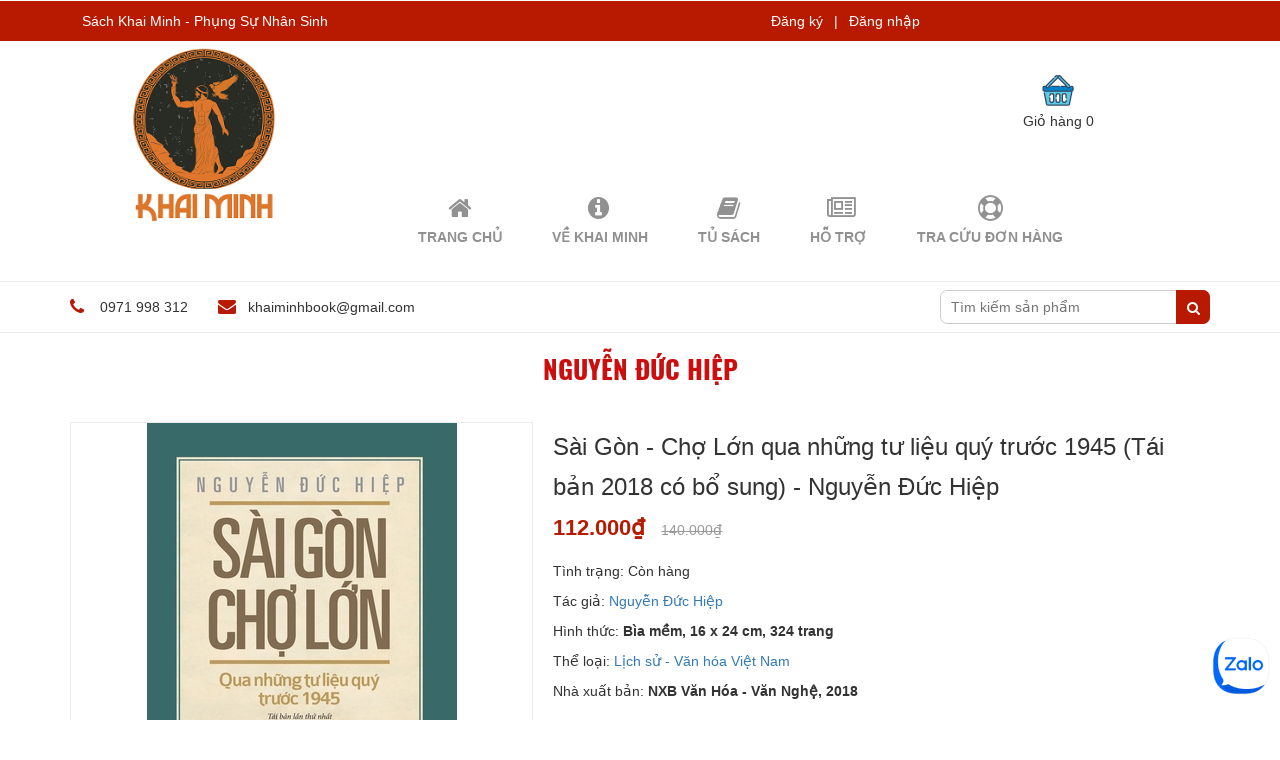

--- FILE ---
content_type: text/html; charset=utf-8
request_url: https://sachkhaiminh.com/sai-gon-cho-lon-qua-nhung-tu-lieu-quy-truoc-1945-nguyen-duc-hiep
body_size: 21629
content:
<!DOCTYPE html>
<html>
	<head><meta name="facebook-domain-verification" content="01dsqr24sydbou7u45ghfj4psyuih6" />
		<meta charset="UTF-8" />		
		<meta name="viewport" content="width=device-width, initial-scale=1, maximum-scale=1">
		<title>
			Sài Gòn - Chợ Lớn qua những tư liệu quý trước 1945 (Tái bản 2018 có bổ sung) - Nguyễn Đức Hiệp  
		</title>
		
		<meta name="description" content="Sách ✅✅ Sài Gòn - Chợ Lớn qua những tư liệu quý trước 1945 (Tái bản 2018 có bổ sung) Nguyễn Đức Hiệp Trong lịch sử hình thành và phát triển vùng đất Nam bộ, Sài Gòn - Thành phố Hồ Chí Minh không những là">
		
		<meta name="keywords" content="sách kinh tế, sách khoa học, sách văn học"/>
		<meta http-equiv="Content-Type" content="text/html; charset=utf-8" />
		<link rel="canonical" href="https://sachkhaiminh.com/sai-gon-cho-lon-qua-nhung-tu-lieu-quy-truoc-1945-nguyen-duc-hiep"/>
		<meta name='revisit-after' content='1 days' />
		<meta name="robots" content="noodp,index,follow" />
		<meta http-equiv="content-language" content="vi" />
		<meta name="google-site-verification" content="ECnlUYB9NbCYRGfTG4ia5w-87TdFBb98KW7ta5mIKQ8" />

		<!-- ================= Favicon ================== -->
		<link rel="icon" href="//bizweb.dktcdn.net/thumb/pico/100/180/408/themes/235775/assets/favicon.png?1740028514800" type="image/x-icon" />
		<!-- Product meta ================================================== -->

		<!-- Facebook Meta Tags -->
		
<meta property="og:type" content="product">
<meta property="og:title" content="Sài Gòn - Chợ Lớn qua những tư liệu quý trước 1945 (Tái bản 2018 có bổ sung) - Nguyễn Đức Hiệp">

<meta property="og:image" content="http://bizweb.dktcdn.net/thumb/grande/100/180/408/products/sai-gon-cho-lon-qua-tu-lieu-quy-truoc-1945-08eccf8d-e037-4cd2-8269-6b5ce4a05e63.jpg?v=1605811605643">
<meta property="og:image:secure_url" content="https://bizweb.dktcdn.net/thumb/grande/100/180/408/products/sai-gon-cho-lon-qua-tu-lieu-quy-truoc-1945-08eccf8d-e037-4cd2-8269-6b5ce4a05e63.jpg?v=1605811605643">

<meta property="og:image" content="http://bizweb.dktcdn.net/thumb/grande/100/180/408/products/kien-truc-do-thi-va-canh-quan-sgcl-xua-va-nay-90ce858e-1a00-4f4d-ba1f-285073fb99d8-5c020830-4e66-4e6d-946d-35c03dd5c78e.jpg?v=1605811605643">
<meta property="og:image:secure_url" content="https://bizweb.dktcdn.net/thumb/grande/100/180/408/products/kien-truc-do-thi-va-canh-quan-sgcl-xua-va-nay-90ce858e-1a00-4f4d-ba1f-285073fb99d8-5c020830-4e66-4e6d-946d-35c03dd5c78e.jpg?v=1605811605643">

<meta property="og:image" content="http://bizweb.dktcdn.net/thumb/grande/100/180/408/products/sai-gon-cho-lon-1de26f50-f3ea-4716-b87c-bd201e3fe5cb-12e14b36-74fa-4daa-9890-1469bc9f02aa.png?v=1605811605643">
<meta property="og:image:secure_url" content="https://bizweb.dktcdn.net/thumb/grande/100/180/408/products/sai-gon-cho-lon-1de26f50-f3ea-4716-b87c-bd201e3fe5cb-12e14b36-74fa-4daa-9890-1469bc9f02aa.png?v=1605811605643">

<meta property="og:price:amount" content="112.000">
<meta property="og:price:currency" content="VND">

<meta property="og:description" content="Sách ✅✅ Sài Gòn - Chợ Lớn qua những tư liệu quý trước 1945 (Tái bản 2018 có bổ sung) Nguyễn Đức Hiệp Trong lịch sử hình thành và phát triển vùng đất Nam bộ, Sài Gòn - Thành phố Hồ Chí Minh không những là">
<meta property="og:url" content="https://sachkhaiminh.com/sai-gon-cho-lon-qua-nhung-tu-lieu-quy-truoc-1945-nguyen-duc-hiep">
<meta property="og:site_name" content="Sách Khai Minh - Phụng Sự Nhân Sinh">

		<!-- Google / Search Engine Tags -->
		<meta itemprop="name" content="Sài Gòn - Chợ Lớn qua những tư liệu quý trước 1945 (Tái bản 2018 có bổ sung) - Nguyễn Đức Hiệp">
		<meta itemprop="description" content="Sách ✅✅ Sài Gòn - Chợ Lớn qua những tư liệu quý trước 1945 (Tái bản 2018 có bổ sung) Nguyễn Đức Hiệp Trong lịch sử hình thành và phát triển vùng đất Nam bộ, Sài Gòn - Thành phố Hồ Chí Minh không những là">
		<meta itemprop="image" content="https://bizweb.dktcdn.net/100/180/408/themes/235775/assets/logo.png?1740028514800">

		<!-- Twitter Meta Tags -->
		<meta name="twitter:card" content="https://bizweb.dktcdn.net/100/180/408/themes/235775/assets/logo.png?1740028514800">
		<meta name="twitter:title" content="Sài Gòn - Chợ Lớn qua những tư liệu quý trước 1945 (Tái bản 2018 có bổ sung) - Nguyễn Đức Hiệp">
		<meta name="twitter:description" content="Sách ✅✅ Sài Gòn - Chợ Lớn qua những tư liệu quý trước 1945 (Tái bản 2018 có bổ sung) Nguyễn Đức Hiệp Trong lịch sử hình thành và phát triển vùng đất Nam bộ, Sài Gòn - Thành phố Hồ Chí Minh không những là">
		<meta name="twitter:image" content="https://bizweb.dktcdn.net/100/180/408/themes/235775/assets/logo.png?1740028514800">

		<!-- jQuery Script -->
		<script src="//bizweb.dktcdn.net/100/180/408/themes/235775/assets/jquery.min.js?1740028514800" type="text/javascript"></script>
		<!-- <script src="//bizweb.dktcdn.net/100/180/408/themes/235775/assets/js-jquery-210.js?1740028514800" type="text/javascript"></script> -->
		<link href="//fonts.googleapis.com/css?family=Roboto+Slab:400,700&amp;subset=vietnamese" rel="stylesheet" />
		
		<!-- Template Style -->		
		<link href="//bizweb.dktcdn.net/100/180/408/themes/235775/assets/bootstrap.css?1740028514800" rel="stylesheet" type="text/css" media="all" />
		<link href="//bizweb.dktcdn.net/100/180/408/themes/235775/assets/owl.carousel.css?1740028514800" rel="stylesheet" type="text/css" media="all" />
		<link href="//bizweb.dktcdn.net/100/180/408/themes/235775/assets/owl.theme.css?1740028514800" rel="stylesheet" type="text/css" media="all" />
		<link href="//bizweb.dktcdn.net/100/180/408/themes/235775/assets/owl.transitions.css?1740028514800" rel="stylesheet" type="text/css" media="all" />
		<link href="//maxcdn.bootstrapcdn.com/font-awesome/4.7.0/css/font-awesome.min.css" rel="stylesheet" type="text/css" media="all" />		
		<link href="//bizweb.dktcdn.net/100/180/408/themes/235775/assets/jgrowl.css?1740028514800" rel="stylesheet" type="text/css" media="all" />
		<link href="//bizweb.dktcdn.net/100/180/408/themes/235775/assets/bootstrap-off-canvas-nav.css?1740028514800" rel="stylesheet" type="text/css" media="all" />
		<link href="//bizweb.dktcdn.net/100/180/408/themes/235775/assets/style.css?1740028514800" rel="stylesheet" type="text/css" media="all" />
		<link href="//bizweb.dktcdn.net/100/180/408/themes/235775/assets/edit.scss.css?1740028514800" rel="stylesheet" type="text/css" media="all" />
		<script>
	var Bizweb = Bizweb || {};
	Bizweb.store = 'khaiminhpublishing.mysapo.net';
	Bizweb.id = 180408;
	Bizweb.theme = {"id":235775,"name":"Office Shop","role":"main"};
	Bizweb.template = 'product';
	if(!Bizweb.fbEventId)  Bizweb.fbEventId = 'xxxxxxxx-xxxx-4xxx-yxxx-xxxxxxxxxxxx'.replace(/[xy]/g, function (c) {
	var r = Math.random() * 16 | 0, v = c == 'x' ? r : (r & 0x3 | 0x8);
				return v.toString(16);
			});		
</script>
<script>
	(function () {
		function asyncLoad() {
			var urls = ["//static.zotabox.com/a/8/a8da6484a24eafa323064da8845b8c2a/widgets.js?store=khaiminhpublishing.mysapo.net","//static.zotabox.com/a/8/a8da6484a24eafa323064da8845b8c2a/widgets.js?store=khaiminhpublishing.mysapo.net","//static.zotabox.com/a/8/a8da6484a24eafa323064da8845b8c2a/widgets.js?store=khaiminhpublishing.mysapo.net","//static.zotabox.com/a/8/a8da6484a24eafa323064da8845b8c2a/widgets.js?store=khaiminhpublishing.mysapo.net","//static.zotabox.com/a/8/a8da6484a24eafa323064da8845b8c2a/widgets.js?store=khaiminhpublishing.mysapo.net","https://google-shopping.sapoapps.vn/conversion-tracker/global-tag/851.js?store=khaiminhpublishing.mysapo.net","https://google-shopping.sapoapps.vn/conversion-tracker/event-tag/851.js?store=khaiminhpublishing.mysapo.net","//static.zotabox.com/a/8/a8da6484a24eafa323064da8845b8c2a/widgets.js?store=khaiminhpublishing.mysapo.net","https://quantitybreak.bizweb.vn/script.js?store=khaiminhpublishing.mysapo.net","//newproductreviews.sapoapps.vn/assets/js/productreviews.min.js?store=khaiminhpublishing.mysapo.net","//static.zotabox.com/a/8/a8da6484a24eafa323064da8845b8c2a/widgets.js?store=khaiminhpublishing.mysapo.net","https://availablenotice.sapoapps.vn/scripts/ab_availablenotice_scripttag.min.js?store=khaiminhpublishing.mysapo.net","//static.zotabox.com/a/8/a8da6484a24eafa323064da8845b8c2a/widgets.js?store=khaiminhpublishing.mysapo.net","//static.zotabox.com/a/8/a8da6484a24eafa323064da8845b8c2a/widgets.js?store=khaiminhpublishing.mysapo.net","//static.zotabox.com/a/8/a8da6484a24eafa323064da8845b8c2a/widgets.js?store=khaiminhpublishing.mysapo.net","//static.zotabox.com/a/8/a8da6484a24eafa323064da8845b8c2a/widgets.js?store=khaiminhpublishing.mysapo.net","//static.zotabox.com/a/8/a8da6484a24eafa323064da8845b8c2a/widgets.js?store=khaiminhpublishing.mysapo.net","//static.zotabox.com/a/8/a8da6484a24eafa323064da8845b8c2a/widgets.js?store=khaiminhpublishing.mysapo.net","https://productsrecommend.sapoapps.vn/assets/js/script.js?store=khaiminhpublishing.mysapo.net","https://memberdeals.sapoapps.vn/scripts/appbulk_member_deals.min.js?store=khaiminhpublishing.mysapo.net","https://forms.sapoapps.vn/libs/js/surveyform.min.js?store=khaiminhpublishing.mysapo.net","//static.zotabox.com/a/8/a8da6484a24eafa323064da8845b8c2a/widgets.js?store=khaiminhpublishing.mysapo.net"];
			for (var i = 0; i < urls.length; i++) {
				var s = document.createElement('script');
				s.type = 'text/javascript';
				s.async = true;
				s.src = urls[i];
				var x = document.getElementsByTagName('script')[0];
				x.parentNode.insertBefore(s, x);
			}
		};
		window.attachEvent ? window.attachEvent('onload', asyncLoad) : window.addEventListener('load', asyncLoad, false);
	})();
</script>


<script>
	window.BizwebAnalytics = window.BizwebAnalytics || {};
	window.BizwebAnalytics.meta = window.BizwebAnalytics.meta || {};
	window.BizwebAnalytics.meta.currency = 'VND';
	window.BizwebAnalytics.tracking_url = '/s';

	var meta = {};
	
	meta.product = {"id": 19792684, "vendor": "Văn hóa văn nghệ", "name": "Sài Gòn - Chợ Lớn qua những tư liệu quý trước 1945 (Tái bản 2018 có bổ sung) - Nguyễn Đức Hiệp",
	"type": "Sách", "price": 112000 };
	
	
	for (var attr in meta) {
	window.BizwebAnalytics.meta[attr] = meta[attr];
	}
</script>

	
		<script src="/dist/js/stats.min.js?v=96f2ff2"></script>
	



<!-- Google tag (gtag.js) -->
<script async src="https://www.googletagmanager.com/gtag/js?id=G-J79QZBNY7S"></script>
<script>
  window.dataLayer = window.dataLayer || [];
  function gtag(){dataLayer.push(arguments);}
  gtag('js', new Date());

  gtag('config', 'G-J79QZBNY7S');
</script>
<script>

	window.enabled_enhanced_ecommerce = true;

</script>

<script>

	try {
		gtag('event', 'view_item', {
			items: [
				{
					id: 19792684,
					name: "Sài Gòn - Chợ Lớn qua những tư liệu quý trước 1945 (Tái bản 2018 có bổ sung) - Nguyễn Đức Hiệp",
					brand: "Văn hóa văn nghệ",
					category: "Sách",
					variant: "Default Title",
					price: '112000'
				}
			]
		});
	} catch(e) { console.error('ga script error', e);}

</script>




<!--Facebook Pixel Code-->
<script>
	!function(f, b, e, v, n, t, s){
	if (f.fbq) return; n = f.fbq = function(){
	n.callMethod?
	n.callMethod.apply(n, arguments):n.queue.push(arguments)}; if (!f._fbq) f._fbq = n;
	n.push = n; n.loaded = !0; n.version = '2.0'; n.queue =[]; t = b.createElement(e); t.async = !0;
	t.src = v; s = b.getElementsByTagName(e)[0]; s.parentNode.insertBefore(t, s)}
	(window,
	document,'script','https://connect.facebook.net/en_US/fbevents.js');
	fbq('init', '892396817896093', {} , {'agent': 'plsapo'}); // Insert your pixel ID here.
	fbq('track', 'PageView',{},{ eventID: Bizweb.fbEventId });
	
	fbq('track', 'ViewContent', {
	content_ids: [19792684],
	content_name: '"Sài Gòn - Chợ Lớn qua những tư liệu quý trước 1945 (Tái bản 2018 có bổ sung) - Nguyễn Đức Hiệp"',
	content_type: 'product_group',
	value: '112000',
	currency: window.BizwebAnalytics.meta.currency
	}, { eventID: Bizweb.fbEventId });
	
</script>
<noscript>
	<img height='1' width='1' style='display:none' src='https://www.facebook.com/tr?id=892396817896093&ev=PageView&noscript=1' />
</noscript>
<!--DO NOT MODIFY-->
<!--End Facebook Pixel Code-->



<script>
	var eventsListenerScript = document.createElement('script');
	eventsListenerScript.async = true;
	
	eventsListenerScript.src = "/dist/js/store_events_listener.min.js?v=1b795e9";
	
	document.getElementsByTagName('head')[0].appendChild(eventsListenerScript);
</script>






		
		<link href="//bizweb.dktcdn.net/100/180/408/themes/235775/assets/tkn-style.css?1740028514800" rel="stylesheet" type="text/css" media="all" />
		<link href='https://instantsearch.sapoapps.vn/content/font-awesome/css/font-awesome.min.css' rel='stylesheet'>
		<script src="//bizweb.dktcdn.net/100/180/408/themes/235775/assets/tkn-util.js?1740028514800" type="text/javascript"></script>
		<script>var ProductReviewsAppUtil=ProductReviewsAppUtil || {};ProductReviewsAppUtil.store={name: 'Sách Khai Minh - Phụng Sự Nhân Sinh'};</script>
		<link href="//bizweb.dktcdn.net/100/180/408/themes/235775/assets/appbulk-available-notice.css?1740028514800" rel="stylesheet" type="text/css" media="all" />
		<link href="//bizweb.dktcdn.net/100/180/408/themes/235775/assets/tkn-style.css?1740028514800" rel="stylesheet" type="text/css" media="all" />
		<link href='https://instantsearch.sapoapps.vn/content/font-awesome/css/font-awesome.min.css' rel='stylesheet'>
	<link href="//bizweb.dktcdn.net/100/180/408/themes/235775/assets/tkn-style.css?1740028514800" rel="stylesheet" type="text/css" media="all" />
<link href='https://instantsearch.sapoapps.vn/content/font-awesome/css/font-awesome.min.css' rel='stylesheet'>
</head>
	<body class="off-canvas-nav-left">
		<div id="page">
			<div class="wrap-container">
				<nav class="hidden-md hidden-lg">
	<div class="container">

		<!-- Collect the nav links, forms, and other content for toggling -->
		<div class="collapse navbar-collapse navbar-collapse-2" id="bs-example-navbar-collapse-1">
			<div class="hidden-xl-up row">
				<div class="hidden-xl-up">
					<form action="/search" class="search search-of-navmenu">
						<input type="text" name="query" placeholder="Tìm kiếm sản phẩm">
						<button type="submit"><i class="fa fa-search"></i></button>
					</form>

					<div class="categories-menu-mobile">
						<div class="title-menu">
							<span>MENU</span>
						</div>
						<nav id="Nav" class="nav-category">
							<ul class="topnavmobile nav navbar-pills">
								
								
								<li class="nav-item "><a class="nav-link" href="/">Trang chủ</a></li>
								
								
								
								<li class="nav-item "><a class="nav-link" href="/ve-khai-minh">Về Khai Minh</a></li>
								
								
								
								<li class="nav-item "><a class="nav-link" href="/collections/all">Tủ Sách</a></li>
								
								
								
								<li class="nav-item "><a class="nav-link" href="/lien-he">Hỗ Trợ</a></li>
								
								
								
								<li class="nav-item "><a class="nav-link" href="/apps/kiem-tra-don-hang">Tra Cứu Đơn Hàng</a></li>
								
								
							</ul>
						</nav>
					</div>



					<div class="categories-menu-mobile">
						<div class="title-menu">
							<span>Danh Mục Sách</span>
						</div>
						<nav id="Nav2" class="nav-category">
							<ul class="nav navbar-pills">
								
								
								<li class="nav-item ">
									<a href="/cac-nha-xuat-ban" class="nav-link">HỆ THỐNG CÁC NHÀ XUẤT BẢN</a>
									<i class="fa fa-angle-right" aria-hidden="true"></i>
									<ul id="s1" class=""style="display:none;">
										
										
										<li class="nav-item">
											<a class="nav-link" href="/nha-xuat-ban-tri-thuc">Nhà xuất bản Tri Thức</a>
										</li>
										
										
										
										<li class="nav-item">
											<a class="nav-link" href="/nha-xuat-ban-dhsp">Nhà xuất bản ĐHSP</a>
										</li>
										
										
										
										<li class="nav-item">
											<a class="nav-link" href="/nha-xuat-ban-tong-hop">Nhà xuất bản Tổng hợp</a>
										</li>
										
										
										
										<li class="nav-item">
											<a class="nav-link" href="/nha-xuat-ban-tre">Nhà xuất bản Trẻ</a>
										</li>
										
										
										
										<li class="nav-item">
											<a class="nav-link" href="/alpha-omega-books">Alpha - Omega Books</a>
										</li>
										
										
										
										<li class="nav-item">
											<a class="nav-link" href="/nha-nam">Nhã Nam</a>
										</li>
										
										
										
										<li class="nav-item">
											<a class="nav-link" href="/nha-xuat-ban-khoa-hoc-xa-hoi">Nhà xuất bản Khoa học xã hội</a>
										</li>
										
										
										
										<li class="nav-item">
											<a class="nav-link" href="/nha-xuat-ban-kim-dong">Nhà xuất bản Kim đồng</a>
										</li>
										
										
										
										<li class="nav-item">
											<a class="nav-link" href="/nha-xuat-ban-hong-duc">Nhà xuất bản Hồng Đức</a>
										</li>
										
										
										
										<li class="nav-item">
											<a class="nav-link" href="/nha-xuat-ban-giao-duc-viet-nam">Nhà xuất bản Giáo dục Việt Nam</a>
										</li>
										
										
										
										<li class="nav-item">
											<a class="nav-link" href="/sach-first-news-tri-viet">First News - Trí Việt</a>
										</li>
										
										
										
										<li class="nav-item">
											<a class="nav-link" href="/nha-xuat-ban-chinh-tri-quoc-gia">Nhà xuất bản Chính trị Quốc gia</a>
										</li>
										
										
										
										<li class="nav-item">
											<a class="nav-link" href="/nha-xuat-ban-dai-hoc-quoc-gia-ha-noi">Nhà xuất bản đại học quốc gia Hà Nội</a>
										</li>
										
										
										
										<li class="nav-item">
											<a class="nav-link" href="/nha-xuat-ban-lao-dong">Nhà xuất bản Lao Động</a>
										</li>
										
										
										
										<li class="nav-item">
											<a class="nav-link" href="/nha-xuat-ban-hoi-nha-van">Nhà xuất bản Hội nhà văn</a>
										</li>
										
										
										
										<li class="nav-item">
											<a class="nav-link" href="/nha-xuat-ban-van-hoc">Nhà xuất bản văn học</a>
										</li>
										
										
										
										<li class="nav-item">
											<a class="nav-link" href="/nha-xuat-ban-van-hoa-van-nghe">Nhà xuất bản văn hóa văn nghệ</a>
										</li>
										
										
										
										<li class="nav-item">
											<a class="nav-link" href="/nha-xuat-ban-phu-nu">Nhà xuất bản Phụ Nữ</a>
										</li>
										
										
										
										<li class="nav-item">
											<a class="nav-link" href="/vien-sociallife">Viện Sociallife</a>
										</li>
										
										

									</ul>
								</li>
								
								
								
								<li class="nav-item ">
									<a href="/sach-tieng-anh" class="nav-link">SÁCH TIẾNG ANH</a>
									<i class="fa fa-angle-right" aria-hidden="true"></i>
									<ul id="s1" class=""style="display:none;">
										
										
										<li class="nav-item">
											<a class="nav-link" href="/anthropology">Anthropology</a>
										</li>
										
										
										
										<li class="nav-item">
											<a class="nav-link" href="/archaeology">Archaeology</a>
										</li>
										
										
										
										<li class="nav-item">
											<a class="nav-link" href="/arts-theatre-and-culture">Arts, theatre and culture</a>
										</li>
										
										
										
										<li class="nav-item">
											<a class="nav-link" href="/chemistry">Chemistry</a>
										</li>
										
										
										
										<li class="nav-item">
											<a class="nav-link" href="/civilization">Civilization</a>
										</li>
										
										
										
										<li class="nav-item">
											<a class="nav-link" href="/economics">Economics</a>
										</li>
										
										
										
										<li class="nav-item">
											<a class="nav-link" href="/education">Education</a>
										</li>
										
										
										
										<li class="nav-item">
											<a class="nav-link" href="/engineering">Engineering</a>
										</li>
										
										
										
										<li class="nav-item">
											<a class="nav-link" href="/history">History</a>
										</li>
										
										
										
										<li class="nav-item">
											<a class="nav-link" href="/languages-and-linguistics">Languages and Linguistics</a>
										</li>
										
										
										
										<li class="nav-item">
											<a class="nav-link" href="/law">Law</a>
										</li>
										
										
										
										<li class="nav-item">
											<a class="nav-link" href="/literature">Literature</a>
										</li>
										
										
										
										<li class="nav-item">
											<a class="nav-link" href="/natural-sciences">Natural sciences</a>
										</li>
										
										
										
										<li class="nav-item">
											<a class="nav-link" href="/philosophy-book">Philosophy</a>
										</li>
										
										
										
										<li class="nav-item">
											<a class="nav-link" href="/physics-and-astronomy">Physics and astronomy</a>
										</li>
										
										
										
										<li class="nav-item">
											<a class="nav-link" href="/politics">Politics</a>
										</li>
										
										
										
										<li class="nav-item">
											<a class="nav-link" href="/religion">Religion</a>
										</li>
										
										
										
										<li class="nav-item">
											<a class="nav-link" href="/socialogy">Socialogy</a>
										</li>
										
										
										
										<li class="nav-item">
											<a class="nav-link" href="/social-sciences">Social sciences</a>
										</li>
										
										

									</ul>
								</li>
								
								
								
								<li class="nav-item ">
									<a href="/sach-triet-hoc" class="nav-link">SÁCH TRIẾT HỌC</a>
									<i class="fa fa-angle-right" aria-hidden="true"></i>
									<ul id="s1" class=""style="display:none;">
										
										
										<li class="nav-item">
											<a class="nav-link" href="/triet-hoc-trong-khoa-hoc-tu-nhien">Triết học trong khoa học tự nhiên</a>
										</li>
										
										
										
										<li class="nav-item">
											<a class="nav-link" href="/triet-hoc-trong-khoa-hoc-xa-hoi">Triết học trong khoa học xã hội</a>
										</li>
										
										
										
										<li class="nav-item">
											<a class="nav-link" href="/sach-nhap-mon-triet-hoc">Nhập môn triết học</a>
										</li>
										
										
										
										<li class="nav-item">
											<a class="nav-link" href="/sach-triet-hoc-phuong-tay">Triết học phương Tây</a>
										</li>
										
										
										
										<li class="nav-item">
											<a class="nav-link" href="/sach-triet-hoc-phuong-dong">Triết học phương Đông</a>
										</li>
										
										
										
										<li class="nav-item">
											<a class="nav-link" href="/sach-tu-tuong-viet-nam">Tư tưởng Việt Nam</a>
										</li>
										
										
										
										<li class="nav-item">
											<a class="nav-link" href="/sach-chu-nghia-hien-sinh">Chủ nghĩa Hiện sinh</a>
										</li>
										
										
										
										<li class="nav-item">
											<a class="nav-link" href="/sach-chu-nghia-hau-hien-dai">Chủ nghĩa Hậu hiện đại</a>
										</li>
										
										
										
										<li class="nav-item">
											<a class="nav-link" href="/sach-phan-tam-hoc">Phân tâm học</a>
										</li>
										
										
										
										<li class="nav-item">
											<a class="nav-link" href="/sach-sieu-hinh-hoc">Siêu hình học</a>
										</li>
										
										
										
										<li class="nav-item">
											<a class="nav-link" href="/sach-logic-hoc">Logic học</a>
										</li>
										
										
										
										<li class="nav-item">
											<a class="nav-link" href="/sach-dao-duc-hoc">Đạo đức học</a>
										</li>
										
										
										
										<li class="nav-item">
											<a class="nav-link" href="/sach-nhan-thuc-luan">Nhận thức luận</a>
										</li>
										
										
										
										<li class="nav-item">
											<a class="nav-link" href="/sach-triet-ly-nhan-sinh">Triết lý nhân sinh</a>
										</li>
										
										
										
										<li class="nav-item">
											<a class="nav-link" href="/sach-chu-nghia-marx">Sách chủ nghĩa marx</a>
										</li>
										
										

									</ul>
								</li>
								
								
								
								<li class="nav-item ">
									<a href="/sach-chinh-tri" class="nav-link">SÁCH CHÍNH TRỊ</a>
									<i class="fa fa-angle-right" aria-hidden="true"></i>
									<ul id="s1" class=""style="display:none;">
										
										
										<li class="nav-item">
											<a class="nav-link" href="/sach-chinh-tri-hoc">Khoa học chính trị</a>
										</li>
										
										
										
										<li class="nav-item">
											<a class="nav-link" href="/sach-ly-thuyet-chinh-tri">Các lý thuyết chính trị</a>
										</li>
										
										
										
										<li class="nav-item">
											<a class="nav-link" href="/the-che-chinh-tri">Thể chế chính trị</a>
										</li>
										
										
										
										<li class="nav-item">
											<a class="nav-link" href="/sach-quan-he-quoc-te">Quan hệ quốc tế</a>
										</li>
										
										
										
										<li class="nav-item">
											<a class="nav-link" href="/sach-ve-chinh-tri-my">Nghiên cứu chính trị Mỹ</a>
										</li>
										
										
										
										<li class="nav-item">
											<a class="nav-link" href="/sach-nghien-cuu-chinh-tri-trung-quoc">Nghiên cứu chính trị Trung Quốc</a>
										</li>
										
										
										
										<li class="nav-item">
											<a class="nav-link" href="/sach-nghien-cuu-chinh-tri-viet-nam">Nghiên cứu chính trị Việt Nam</a>
										</li>
										
										

									</ul>
								</li>
								
								
								
								<li class="nav-item ">
									<a href="/sach-kinh-te-thuong-mai" class="nav-link">SÁCH KINH TẾ - THƯƠNG MẠI</a>
									<i class="fa fa-angle-right" aria-hidden="true"></i>
									<ul id="s1" class=""style="display:none;">
										
										
										<li class="nav-item">
											<a class="nav-link" href="/sach-doanh-nhan">Tủ sách doanh nhân, lãnh đạo</a>
										</li>
										
										
										
										<li class="nav-item">
											<a class="nav-link" href="/sach-truyen-thong-marketing">Truyền thông, marketing</a>
										</li>
										
										
										
										<li class="nav-item">
											<a class="nav-link" href="/sach-tai-chinh-ke-toan">Tài chính, kế toán</a>
										</li>
										
										
										
										<li class="nav-item">
											<a class="nav-link" href="/sach-quan-tri-kinh-doanh">Quản trị kinh doanh</a>
										</li>
										
										
										
										<li class="nav-item">
											<a class="nav-link" href="/sach-quan-tri-nhan-su">Quản trị nhân sự</a>
										</li>
										
										
										
										<li class="nav-item">
											<a class="nav-link" href="/sach-kinh-te-hoc">Kinh tế học</a>
										</li>
										
										
										
										<li class="nav-item">
											<a class="nav-link" href="/kinh-te-chinh-tri">Kinh tế chính trị</a>
										</li>
										
										
										
										<li class="nav-item">
											<a class="nav-link" href="/sach-dau-tu">Sách đầu tư</a>
										</li>
										
										
										
										<li class="nav-item">
											<a class="nav-link" href="/sach-khoi-nghiep">Sách khởi nghiệp</a>
										</li>
										
										
										
										<li class="nav-item">
											<a class="nav-link" href="/sach-dao-duc-kinh-doanh">Sách đạo đức kinh doanh</a>
										</li>
										
										

									</ul>
								</li>
								
								
								
								<li class="nav-item ">
									<a href="/sach-khoa-hoc" class="nav-link">SÁCH KHOA HỌC</a>
									<i class="fa fa-angle-right" aria-hidden="true"></i>
									<ul id="s1" class=""style="display:none;">
										
										
										<li class="nav-item">
											<a class="nav-link" href="/sach-khoa-hoc-tu-nhien">Sách khoa học tự nhiên</a>
										</li>
										
										
										
										<li class="nav-item">
											<a class="nav-link" href="/sach-khoa-hoc-xa-hoi">Sách khoa học xã hội</a>
										</li>
										
										
										
										<li class=" nav-item">
											<a class="nav-link" href="/sach-khoa-hoc-vu-tru">Sách khoa học vũ trụ</a>
											<i class="child fa fa-angle-right" aria-hidden="true" ></i>
											<ul class=""style="display:none;">
												
											</ul>                      
										</li>
										
										
										
										<li class="nav-item">
											<a class="nav-link" href="/sach-khoa-hoc-cong-nghe">Sách khoa học công nghệ</a>
										</li>
										
										
										
										<li class="nav-item">
											<a class="nav-link" href="/sach-khoa-hoc-vien-tuong">Sách khoa học viễn tưởng</a>
										</li>
										
										
										
										<li class="nav-item">
											<a class="nav-link" href="/sach-tam-ly-hoc">Tâm lý học</a>
										</li>
										
										
										
										<li class="nav-item">
											<a class="nav-link" href="/sach-nhan-chung-hoc">Nhân chủng học</a>
										</li>
										
										
										
										<li class="nav-item">
											<a class="nav-link" href="/sach-khoa-hoc-khac">Khoa học khác</a>
										</li>
										
										
										
										<li class="nav-item">
											<a class="nav-link" href="/sach-xa-hoi-hoc">Xã hội học</a>
										</li>
										
										
										
										<li class="nav-item">
											<a class="nav-link" href="/ngon-ngu-hoc">Ngôn ngữ học</a>
										</li>
										
										
										
										<li class="nav-item">
											<a class="nav-link" href="/toan-hoc">Toán học</a>
										</li>
										
										
										
										<li class="nav-item">
											<a class="nav-link" href="/sach-vat-ly-hoc">Vật lý học</a>
										</li>
										
										
										
										<li class="nav-item">
											<a class="nav-link" href="/sach-y-sinh-hoc">Y - Sinh học</a>
										</li>
										
										
										
										<li class="nav-item">
											<a class="nav-link" href="/luat-hoc-cac-van-de-phap-luat">Luật học & Các vấn đề pháp luật</a>
										</li>
										
										
										
										<li class="nav-item">
											<a class="nav-link" href="/sach-bao-chi-truyen-thong">Sách Báo Chí - Truyền Thông</a>
										</li>
										
										
										
										<li class="nav-item">
											<a class="nav-link" href="/sach-khoa-hoc-moi-truong">Sách khoa học môi trường</a>
										</li>
										
										

									</ul>
								</li>
								
								
								
								<li class="nav-item ">
									<a href="/sach-giao-duc" class="nav-link">SÁCH GIÁO DỤC</a>
									<i class="fa fa-angle-right" aria-hidden="true"></i>
									<ul id="s1" class=""style="display:none;">
										
										
										<li class="nav-item">
											<a class="nav-link" href="/giao-duc-hoc">Giáo dục học</a>
										</li>
										
										
										
										<li class="nav-item">
											<a class="nav-link" href="/giao-trinh-dai-hoc">Giáo trình đại học</a>
										</li>
										
										
										
										<li class="nav-item">
											<a class="nav-link" href="/sach-hoc-ngoai-ngu">Sách Học Ngoại Ngữ</a>
										</li>
										
										
										
										<li class="nav-item">
											<a class="nav-link" href="/tu-dien">Từ Điển</a>
										</li>
										
										
										
										<li class="nav-item">
											<a class="nav-link" href="/sach-giao-duc-gioi-tinh">Sách Giáo Dục Giới Tính</a>
										</li>
										
										

									</ul>
								</li>
								
								
								
								<li class="nav-item ">
									<a href="/sach-ton-giao" class="nav-link">SÁCH TÂM LINH - TÔN GIÁO</a>
									<i class="fa fa-angle-right" aria-hidden="true"></i>
									<ul id="s1" class=""style="display:none;">
										
										
										<li class="nav-item">
											<a class="nav-link" href="/ton-giao-hoc">Tôn giáo học</a>
										</li>
										
										
										
										<li class="nav-item">
											<a class="nav-link" href="/sach-phat-giao">Sách Phật giáo</a>
										</li>
										
										
										
										<li class="nav-item">
											<a class="nav-link" href="/sach-kito-giao">Sách Kito giáo</a>
										</li>
										
										
										
										<li class="nav-item">
											<a class="nav-link" href="/sach-dao-giao">Đạo giáo</a>
										</li>
										
										
										
										<li class="nav-item">
											<a class="nav-link" href="/sach-hoi-giao">Hồi giáo</a>
										</li>
										
										
										
										<li class="nav-item">
											<a class="nav-link" href="/sach-nho-giao">Nho giáo</a>
										</li>
										
										
										
										<li class="nav-item">
											<a class="nav-link" href="/sach-tam-linh">Sách tâm linh</a>
										</li>
										
										
										
										<li class="nav-item">
											<a class="nav-link" href="/sach-cac-loai-hinh-ton-giao">Các loại hình tôn giáo</a>
										</li>
										
										

									</ul>
								</li>
								
								
								
								<li class="nav-item ">
									<a href="/sach-lich-su" class="nav-link">SÁCH LỊCH SỬ</a>
									<i class="fa fa-angle-right" aria-hidden="true"></i>
									<ul id="s1" class=""style="display:none;">
										
										
										<li class="nav-item">
											<a class="nav-link" href="/sach-lich-su-viet-nam">Lịch sử Việt Nam</a>
										</li>
										
										
										
										<li class="nav-item">
											<a class="nav-link" href="/sach-lich-su-trung-quoc">Lịch sử Trung Quốc</a>
										</li>
										
										
										
										<li class="nav-item">
											<a class="nav-link" href="/sach-lich-su-the-gioi">Lịch sử thế giới</a>
										</li>
										
										
										
										<li class="nav-item">
											<a class="nav-link" href="/sach-lich-su-van-minh">Lịch sử văn minh</a>
										</li>
										
										
										
										<li class="nav-item">
											<a class="nav-link" href="/sach-lich-su-khoa-hoc">Lịch sử khoa học</a>
										</li>
										
										
										
										<li class="nav-item">
											<a class="nav-link" href="/sach-lich-su-hoc">Lịch sử học</a>
										</li>
										
										
										
										<li class="nav-item">
											<a class="nav-link" href="/hoi-ky">Hồi ký</a>
										</li>
										
										

									</ul>
								</li>
								
								
								
								<li class="nav-item ">
									<a href="/sach-van-hoa" class="nav-link">VĂN HÓA - XÃ HỘI</a>
									<i class="fa fa-angle-right" aria-hidden="true"></i>
									<ul id="s1" class=""style="display:none;">
										
										
										<li class="nav-item">
											<a class="nav-link" href="/sach-van-hoa-viet-nam">Văn hóa Việt Nam</a>
										</li>
										
										
										
										<li class="nav-item">
											<a class="nav-link" href="/sach-van-hoa-the-gioi">Văn hóa thế giới</a>
										</li>
										
										
										
										<li class="nav-item">
											<a class="nav-link" href="/sach-van-hoa-hoc">Văn hóa học</a>
										</li>
										
										
										
										<li class="nav-item">
											<a class="nav-link" href="/sach-phong-tuc-tap-quan">Phong tục tập quán</a>
										</li>
										
										
										
										<li class="nav-item">
											<a class="nav-link" href="/sach-tin-nguong-dan-gian">Tín ngưỡng dân gian</a>
										</li>
										
										
										
										<li class="nav-item">
											<a class="nav-link" href="/sach-doi-song-xa-hoi">Đời sống xã hội</a>
										</li>
										
										
										
										<li class="nav-item">
											<a class="nav-link" href="/nghien-cuu-nhat-ban">Nghiên cứu Nhật Bản</a>
										</li>
										
										

									</ul>
								</li>
								
								
								
								<li class="nav-item ">
									<a href="/sach-van-hoc-nghe-thuat" class="nav-link">VĂN HỌC - NGHỆ THUẬT</a>
									<i class="fa fa-angle-right" aria-hidden="true"></i>
									<ul id="s1" class=""style="display:none;">
										
										
										<li class="nav-item">
											<a class="nav-link" href="/sach-nghien-cuu-van-hoc">Nghiên cứu văn học</a>
										</li>
										
										
										
										<li class="nav-item">
											<a class="nav-link" href="/sach-van-hoc-viet-nam">Văn học Việt Nam</a>
										</li>
										
										
										
										<li class="nav-item">
											<a class="nav-link" href="/sach-van-hoc-trung-quoc">Văn học Trung Quốc</a>
										</li>
										
										
										
										<li class="nav-item">
											<a class="nav-link" href="/sach-van-hoc-anh-my">Văn học Thế Giới</a>
										</li>
										
										
										
										<li class="nav-item">
											<a class="nav-link" href="/sach-nghe-thuat">Các loại hình nghệ thuật</a>
										</li>
										
										
										
										<li class="nav-item">
											<a class="nav-link" href="/tieu-thuyet">Tiểu Thuyết</a>
										</li>
										
										
										
										<li class="nav-item">
											<a class="nav-link" href="/truyen-ngan-tan-van">Truyện Ngắn, Tản Văn</a>
										</li>
										
										
										
										<li class="nav-item">
											<a class="nav-link" href="/phong-su-du-ky-tuy-but">Phóng Sự, Du Ký, Tùy Bút</a>
										</li>
										
										
										
										<li class="nav-item">
											<a class="nav-link" href="/gia-tuong-trinh-tham-kinh-di">Giả Tưởng, Trinh Thám, Kinh Dị</a>
										</li>
										
										
										
										<li class="nav-item">
											<a class="nav-link" href="/phieu-luu-ky-thu">Phiêu Lưu, Kỳ Thú</a>
										</li>
										
										
										
										<li class="nav-item">
											<a class="nav-link" href="/tho-kich">Thơ, Kịch</a>
										</li>
										
										
										
										<li class="nav-item">
											<a class="nav-link" href="/van-hoc-kinh-dien">Văn Học Kinh Điển</a>
										</li>
										
										
										
										<li class="nav-item">
											<a class="nav-link" href="/ngon-ngu-hoc">Ngôn ngữ học</a>
										</li>
										
										

									</ul>
								</li>
								
								
								
								<li class="nav-item ">
									<a href="/sach-ky-nang" class="nav-link">SÁCH KỸ NĂNG</a>
									<i class="fa fa-angle-right" aria-hidden="true"></i>
									<ul id="s1" class=""style="display:none;">
										
										
										<li class="nav-item">
											<a class="nav-link" href="/sach-ky-nang-giao-tiep">Kỹ năng giao tiếp</a>
										</li>
										
										
										
										<li class="nav-item">
											<a class="nav-link" href="/sach-ky-nang-song">Kỹ năng sống</a>
										</li>
										
										
										
										<li class="nav-item">
											<a class="nav-link" href="/sach-ky-nang-lam-viec-nhom">Kỹ năng làm việc nhóm</a>
										</li>
										
										
										
										<li class="nav-item">
											<a class="nav-link" href="/sach-ky-nang-thuyet-trinh">Kỹ năng thuyết trình</a>
										</li>
										
										
										
										<li class="nav-item">
											<a class="nav-link" href="/sach-ky-nang-tu-duy">Đọc, Viết, Tư duy, Nghiên cứu</a>
										</li>
										
										
										
										<li class="nav-item">
											<a class="nav-link" href="/sach-ky-nang-hoc-ngoai-ngu">Kỹ năng học ngoại ngữ</a>
										</li>
										
										
										
										<li class="nav-item">
											<a class="nav-link" href="/sach-ky-nang-khac">Kỹ năng khác</a>
										</li>
										
										
										
										<li class="nav-item">
											<a class="nav-link" href="/sach-doi-nhan-xu-the">Đối nhân xử thế</a>
										</li>
										
										
										
										<li class="nav-item">
											<a class="nav-link" href="/sach-ky-nang-lam-cha-me">Sách Kỹ Năng Làm Cha Mẹ</a>
										</li>
										
										

									</ul>
								</li>
								
								
								
								<li class="nav-item ">
									<a href="/tac-gia" class="nav-link">TÁC GIẢ - NHÂN VẬT</a>
									<i class="fa fa-angle-right" aria-hidden="true"></i>
									<ul id="s1" class=""style="display:none;">
										
										
										<li class="nav-item">
											<a class="nav-link" href="/giao-su-nguyen-phong">Giáo sư Nguyên Phong</a>
										</li>
										
										
										
										<li class="nav-item">
											<a class="nav-link" href="/giao-su-nguyen-van-tuan">Giáo sư Nguyễn Văn Tuấn</a>
										</li>
										
										
										
										<li class="nav-item">
											<a class="nav-link" href="/tien-si-duong-ngoc-dung">Tiến sĩ Dương Ngọc Dũng</a>
										</li>
										
										
										
										<li class="nav-item">
											<a class="nav-link" href="/dostoevsky">Dostoevsky</a>
										</li>
										
										
										
										<li class="nav-item">
											<a class="nav-link" href="/dao-duy-anh">Đào Duy Anh</a>
										</li>
										
										
										
										<li class="nav-item">
											<a class="nav-link" href="/jared-diamond">Jared Diamond</a>
										</li>
										
										
										
										<li class="nav-item">
											<a class="nav-link" href="/bui-van-nam-son">Bùi Văn Nam Sơn</a>
										</li>
										
										
										
										<li class="nav-item">
											<a class="nav-link" href="/shibusawa-eiichi">Shibusawa Eiichi</a>
										</li>
										
										
										
										<li class="nav-item">
											<a class="nav-link" href="/fukuzawa-yukichi">Fukuzawa Yukichi</a>
										</li>
										
										
										
										<li class="nav-item">
											<a class="nav-link" href="/giao-su-nguyen-van-trong">Giáo sư Nguyễn Văn Trọng</a>
										</li>
										
										
										
										<li class="nav-item">
											<a class="nav-link" href="/trinh-xuan-thuan">Trịnh Xuân Thuận</a>
										</li>
										
										
										
										<li class="nav-item">
											<a class="nav-link" href="/thien-su-thich-nhat-hanh">Thiền sư Thích Nhất Hạnh</a>
										</li>
										
										
										
										<li class="nav-item">
											<a class="nav-link" href="/osho">OSHO</a>
										</li>
										
										
										
										<li class="nav-item">
											<a class="nav-link" href="/tran-duc-anh-son">Trần Đức Anh Sơn</a>
										</li>
										
										
										
										<li class="nav-item">
											<a class="nav-link" href="/will-durant">Will Durant</a>
										</li>
										
										
										
										<li class="nav-item">
											<a class="nav-link" href="/nguyen-duc-hiep">Nguyễn Đức Hiệp</a>
										</li>
										
										
										
										<li class="nav-item">
											<a class="nav-link" href="/robert-greene">Robert Greene</a>
										</li>
										
										
										
										<li class="nav-item">
											<a class="nav-link" href="/nguyen-duy-can">Nguyễn Duy Cần</a>
										</li>
										
										

									</ul>
								</li>
								
								
								
								<li class="nav-item ">
									<a href="/ebook-mien-phi" class="nav-link">EBOOK MIỄN PHÍ</a>
									<i class="fa fa-angle-right" aria-hidden="true"></i>
									<ul id="s1" class=""style="display:none;">
										
										
										<li class="nav-item">
											<a class="nav-link" href="/anthropology">Anthropology</a>
										</li>
										
										
										
										<li class="nav-item">
											<a class="nav-link" href="/archaeology">Archaeology</a>
										</li>
										
										
										
										<li class="nav-item">
											<a class="nav-link" href="/arts-theatre-and-culture">Arts, theatre and culture</a>
										</li>
										
										
										
										<li class="nav-item">
											<a class="nav-link" href="/chemistry">Chemistry</a>
										</li>
										
										
										
										<li class="nav-item">
											<a class="nav-link" href="/civilization">Civilization</a>
										</li>
										
										
										
										<li class="nav-item">
											<a class="nav-link" href="/economics">Economics</a>
										</li>
										
										
										
										<li class="nav-item">
											<a class="nav-link" href="/education">Education</a>
										</li>
										
										
										
										<li class="nav-item">
											<a class="nav-link" href="/engineering">Engineering</a>
										</li>
										
										
										
										<li class="nav-item">
											<a class="nav-link" href="/history">History</a>
										</li>
										
										
										
										<li class="nav-item">
											<a class="nav-link" href="/languages-and-linguistics">Languages and Linguistics</a>
										</li>
										
										
										
										<li class="nav-item">
											<a class="nav-link" href="/law">Law</a>
										</li>
										
										
										
										<li class="nav-item">
											<a class="nav-link" href="/literature">Literature</a>
										</li>
										
										
										
										<li class="nav-item">
											<a class="nav-link" href="/natural-sciences">Natural sciences</a>
										</li>
										
										
										
										<li class="nav-item">
											<a class="nav-link" href="/philosophy-book">Philosophy</a>
										</li>
										
										
										
										<li class="nav-item">
											<a class="nav-link" href="/physics-and-astronomy">Physics and astronomy</a>
										</li>
										
										
										
										<li class="nav-item">
											<a class="nav-link" href="/politics">Politics</a>
										</li>
										
										
										
										<li class="nav-item">
											<a class="nav-link" href="/religion">Religion</a>
										</li>
										
										
										
										<li class="nav-item">
											<a class="nav-link" href="/socialogy">Socialogy</a>
										</li>
										
										
										
										<li class="nav-item">
											<a class="nav-link" href="/social-sciences">Social sciences</a>
										</li>
										
										

									</ul>
								</li>
								
								
								
								<li class="nav-item ">
									<a href="/sach-thieu-nhi" class="nav-link">SÁCH THIẾU NHI</a>
									<i class="fa fa-angle-right" aria-hidden="true"></i>
									<ul id="s1" class=""style="display:none;">
										
										
										<li class="nav-item">
											<a class="nav-link" href="/nuoi-day-con">Nuôi dạy con</a>
										</li>
										
										
										
										<li class="nav-item">
											<a class="nav-link" href="/sach-mau-giao">Sách Mẫu Giáo</a>
										</li>
										
										
										
										<li class="nav-item">
											<a class="nav-link" href="/sach-nhi-dong">Sách Nhi Đồng</a>
										</li>
										
										
										
										<li class="nav-item">
											<a class="nav-link" href="/sach-thanh-thieu-nien">Sách Thanh - Thiếu Niên</a>
										</li>
										
										
										
										<li class="nav-item">
											<a class="nav-link" href="/van-hoc-thieu-nhi">Văn Học Thiếu Nhi</a>
										</li>
										
										
										
										<li class="nav-item">
											<a class="nav-link" href="/co-tich-truyen-tranh">Cổ Tích - Truyện Tranh</a>
										</li>
										
										
										
										<li class="nav-item">
											<a class="nav-link" href="/kien-thuc-bach-khoa">Kiến Thức - Bách Khoa</a>
										</li>
										
										
										
										<li class="nav-item">
											<a class="nav-link" href="/ky-nang-tu-duy">Kỹ Năng Tư Duy</a>
										</li>
										
										
										
										<li class="nav-item">
											<a class="nav-link" href="/ky-nang-lam-nguoi">Kỹ Năng Làm Người</a>
										</li>
										
										
										
										<li class="nav-item">
											<a class="nav-link" href="/phuong-phap-giao-duc-cac-nuoc">Phương Pháp Giáo Dục Các Nước</a>
										</li>
										
										
										
										<li class="nav-item">
											<a class="nav-link" href="/dinh-duong-suc-khoe-cho-tre">Dinh Dưỡng - Sức Khỏe Cho Trẻ</a>
										</li>
										
										
										
										<li class="nav-item">
											<a class="nav-link" href="/danh-cho-me-bau">Dành Cho Mẹ Bầu</a>
										</li>
										
										

									</ul>
								</li>
								
								
								
								<li class="nav-item "><a class="nav-link" href="/sach-phuong-phap-nghien-cuu">PHƯƠNG PHÁP NGHIÊN CỨU</a></li>
								
								
							</ul>
						</nav>
					</div>
				</div>
			</div>
		</div><!-- /.navbar-collapse -->
	</div><!-- /.container-fluid -->
</nav>
<header  style=" #b71a01;" >
	<div class="topbar">
		<div class="container">
			<div class="row">
				<div class="col-md-3 visible-lg visible-md a-center">
					<p class="tophello">Sách Khai Minh - Phụng Sự Nhân Sinh</p>
				</div>
				<div class="col-md-6">
					<p class="customer">
						
						<a href="/account/register">Đăng ký</a>
						<span style="padding: 0 7px;"> | </span>
						<a href="/account/login">Đăng nhập</a>
						
					</p>
				</div>
				<div class="mini-cart text-xs-center min992">
					<a href="/cart" class="icon-cart-mobile">
						<img src="//bizweb.dktcdn.net/100/180/408/themes/235775/assets/cart.svg?1740028514800" alt="Giỏ hàng" />
						<span class="cartCount">0</span>
					</a>
				</div>
			</div>
		</div>
	</div>
	<div class="header">
		<div class="container">
			<div class="row">
				<div class="col-lg-3 col-md-3">
					<div class="logo">
						<nav class="navbar-default">

							<button type="button" class="navbar-toggle navbar-toggle-2 collapsed" data-toggle="collapse" data-target="#bs-example-navbar-collapse-1" aria-expanded="false">
								<span class="sr-only">Toggle navigation</span>
								<span class="icon-bar"></span>
								<span class="icon-bar"></span>
								<span class="icon-bar"></span>
							</button>

						</nav>

						
						<a href="/">
							
							<img alt="Sách Khai Minh - Phụng Sự Nhân Sinh" src="//bizweb.dktcdn.net/100/180/408/themes/235775/assets/logo.png?1740028514800" />
							
						</a>
					</div>
				</div>
				<div class="col-lg-8 col-md-9 visible-lg visible-md">
					<div class="headcart">
	<div class="mini-cart text-xs-center">
		<a href="/cart" class="icon-cart"><img src="//bizweb.dktcdn.net/100/180/408/themes/235775/assets/cart.svg?1740028514800" alt="icon-cart">
		Giỏ hàng <span class="cartCount">0</span></a>
		
		<div>
			<div style="" class="top-cart-content arrow_box">
				<!-- <div class="block-subtitle">Sản phẩm đã cho vào giỏ hàng</div> -->
				<ul id="cart-sidebar" class="mini-products-list">

				</ul>
			</div>
		</div>
	</div>
</div>
					<div class="menunav">
	<ul class="list-unstyled clearfix">
		
		
		<li >
			<a href="/">Trang chủ</a>
		</li>
		
		
		
		<li >
			<a href="/ve-khai-minh">Về Khai Minh</a>
		</li>
		
		
		
		<li >
			<a href="/collections/all">Tủ Sách</a>
		</li>
		
		
		
		<li >
			<a href="/lien-he">Hỗ Trợ</a>
		</li>
		
		
		
		<li >
			<a href="/apps/kiem-tra-don-hang">Tra Cứu Đơn Hàng</a>
		</li>
		
		
	</ul>
</div>
				</div>
			</div>
		</div>
	</div>
	<div class="topsuport">
		<div class="container">
			<div class="row">
				<div class="col-md-9">
					<div class="topcontact">
						<ul class="clearfix list-unstyled">
							<li>
								0971 998 312
							</li>
							<li>
								<a href="mailto:khaiminhbook@gmail.com">khaiminhbook@gmail.com</a>
							</li>
						</ul>
					</div>
				</div>
				<div class="col-md-3">
					<div class="topsearch">
						<form action="/search" class="search">
							<input type="text" name="query" placeholder="Tìm kiếm sản phẩm">
							<button type="submit"><i class="fa fa-search"></i></button>
						</form>
					</div>
				</div>
			</div>
		</div>
	</div>
</header>
				<section class="main-wrap">
					<div class="bread-content" style="background: none; padding: 20px 0; margin-bottom: 15px; color: #000;">
	<div class="container">				
		<h1><a style="color: #cc0e0e;font-family: 'Oswald', sans-serif;" href="/nguyen-duc-hiep">Nguyễn Đức Hiệp</a></h1>		
	</div>
</div>
<div class="wrapper">
	<div class="container">

		
		
		
		
		
		
		
		
		
		<div class="row">
			<div class="col-md-5">
				<div class="product-image">
					<div id="sync1" class="featured-image owl-carousel">
						
						
						<div class="item">
							<img src="https://bizweb.dktcdn.net/100/180/408/products/sai-gon-cho-lon-qua-tu-lieu-quy-truoc-1945-08eccf8d-e037-4cd2-8269-6b5ce4a05e63.jpg?v=1605811605643" alt="Sài Gòn - Chợ Lớn qua những tư liệu quý trước 1945">
						</div>
						
						<div class="item">
							<img src="https://bizweb.dktcdn.net/100/180/408/products/kien-truc-do-thi-va-canh-quan-sgcl-xua-va-nay-90ce858e-1a00-4f4d-ba1f-285073fb99d8-5c020830-4e66-4e6d-946d-35c03dd5c78e.jpg?v=1605811605643" alt="Sài Gòn - Chợ Lớn qua những tư liệu quý trước 1945">
						</div>
						
						<div class="item">
							<img src="https://bizweb.dktcdn.net/100/180/408/products/sai-gon-cho-lon-1de26f50-f3ea-4716-b87c-bd201e3fe5cb-12e14b36-74fa-4daa-9890-1469bc9f02aa.png?v=1605811605643" alt="Sài Gòn - Chợ Lớn qua những tư liệu quý trước 1945">
						</div>
						
						<div class="item">
							<img src="https://bizweb.dktcdn.net/100/180/408/products/sai-gon-nam-ky-trong-thoi-ky-canh-tan-eaeb0664-8ea2-42ec-88d1-3a72941f2ded.jpg?v=1605811605643" alt="Sài Gòn - Chợ Lớn qua những tư liệu quý trước 1945">
						</div>
						
						<div class="item">
							<img src="https://bizweb.dktcdn.net/100/180/408/products/lich-su-doanh-nghiep-va-cong-nghiep-o-sai-gon-nam-ky-06651c8c-3682-4486-b0be-219c2577b296-944aa195-7eef-466a-9968-8b80b5200711.jpg?v=1605811605643" alt="Sài Gòn - Chợ Lớn qua những tư liệu quý trước 1945">
						</div>
						
						<div class="item">
							<img src="https://bizweb.dktcdn.net/100/180/408/products/nghe-thuat-san-khau-hat-boi-c41755ce-fa9d-4fcd-a972-4397e71f9f33.gif?v=1605811605643" alt="Sài Gòn - Chợ Lớn qua những tư liệu quý trước 1945">
						</div>
						
						<div class="item">
							<img src="https://bizweb.dktcdn.net/100/180/408/products/sai-gon-cho-lon-ky-uc-do-thi-va-con-nguoi-8091a6be-3e8d-426b-bbaa-fc5ed3159075.gif?v=1605811605643" alt="Sài Gòn - Chợ Lớn qua những tư liệu quý trước 1945">
						</div>
						
						<div class="item">
							<img src="https://bizweb.dktcdn.net/100/180/408/products/sai-gon-cho-lon-nua-cuoi-the-ky-xix-99cf1af7-97e6-4e1f-a395-7a95ad2539d9.jpg?v=1605811605643" alt="Sài Gòn - Chợ Lớn qua những tư liệu quý trước 1945">
						</div>
						
						
					</div>
					<div id="sync2" class="thumblist-image owl-carousel">
						
						<div class="item">
							<img src="https://bizweb.dktcdn.net/100/180/408/products/sai-gon-cho-lon-qua-tu-lieu-quy-truoc-1945-08eccf8d-e037-4cd2-8269-6b5ce4a05e63.jpg?v=1605811605643" alt="Sài Gòn - Chợ Lớn qua những tư liệu quý trước 1945" class="img-responsive" >
						</div>
						
						<div class="item">
							<img src="https://bizweb.dktcdn.net/100/180/408/products/kien-truc-do-thi-va-canh-quan-sgcl-xua-va-nay-90ce858e-1a00-4f4d-ba1f-285073fb99d8-5c020830-4e66-4e6d-946d-35c03dd5c78e.jpg?v=1605811605643" alt="Sài Gòn - Chợ Lớn qua những tư liệu quý trước 1945" class="img-responsive" >
						</div>
						
						<div class="item">
							<img src="https://bizweb.dktcdn.net/100/180/408/products/sai-gon-cho-lon-1de26f50-f3ea-4716-b87c-bd201e3fe5cb-12e14b36-74fa-4daa-9890-1469bc9f02aa.png?v=1605811605643" alt="Sài Gòn - Chợ Lớn qua những tư liệu quý trước 1945" class="img-responsive" >
						</div>
						
						<div class="item">
							<img src="https://bizweb.dktcdn.net/100/180/408/products/sai-gon-nam-ky-trong-thoi-ky-canh-tan-eaeb0664-8ea2-42ec-88d1-3a72941f2ded.jpg?v=1605811605643" alt="Sài Gòn - Chợ Lớn qua những tư liệu quý trước 1945" class="img-responsive" >
						</div>
						
						<div class="item">
							<img src="https://bizweb.dktcdn.net/100/180/408/products/lich-su-doanh-nghiep-va-cong-nghiep-o-sai-gon-nam-ky-06651c8c-3682-4486-b0be-219c2577b296-944aa195-7eef-466a-9968-8b80b5200711.jpg?v=1605811605643" alt="Sài Gòn - Chợ Lớn qua những tư liệu quý trước 1945" class="img-responsive" >
						</div>
						
						<div class="item">
							<img src="https://bizweb.dktcdn.net/100/180/408/products/nghe-thuat-san-khau-hat-boi-c41755ce-fa9d-4fcd-a972-4397e71f9f33.gif?v=1605811605643" alt="Sài Gòn - Chợ Lớn qua những tư liệu quý trước 1945" class="img-responsive" >
						</div>
						
						<div class="item">
							<img src="https://bizweb.dktcdn.net/100/180/408/products/sai-gon-cho-lon-ky-uc-do-thi-va-con-nguoi-8091a6be-3e8d-426b-bbaa-fc5ed3159075.gif?v=1605811605643" alt="Sài Gòn - Chợ Lớn qua những tư liệu quý trước 1945" class="img-responsive" >
						</div>
						
						<div class="item">
							<img src="https://bizweb.dktcdn.net/100/180/408/products/sai-gon-cho-lon-nua-cuoi-the-ky-xix-99cf1af7-97e6-4e1f-a395-7a95ad2539d9.jpg?v=1605811605643" alt="Sài Gòn - Chợ Lớn qua những tư liệu quý trước 1945" class="img-responsive" >
						</div>
						
					</div>
				</div>
			</div>
			<div class="col-md-7">
				<div class="product-info">
					<div class="product-name">
						<h2 itemprop="name">Sài Gòn - Chợ Lớn qua những tư liệu quý trước 1945 (Tái bản 2018 có bổ sung) - Nguyễn Đức Hiệp</h2>
					</div>
					<div style="margin-bottom: 10px;" class="sapo-product-reviews-badge" data-id="19792684"></div>
					
					<div class="price-box">


						<div class="price">			
							<span class="regular">112.000₫</span>
							
							<span class="special">140.000₫</span>
							
						</div>
					</div>
					
					<div class="hidden_quantity inventory_quantity">
						<span class="stock-brand-title">Tình trạng:</span>

						 
						
						<span class="a-stock">Còn hàng</span>
						
						

					</div>
					<div class="short-description">       
						<p>Tác giả:&nbsp;<a href="https://www.sachkhaiminh.com/nguyen-duc-hiep">Nguyễn Đức Hiệp</a></p>
<p>Hình thức:&nbsp;<strong>Bìa mềm,</strong>&nbsp;<strong>16&nbsp;x 24&nbsp;cm, 324&nbsp;trang</strong></p>
<p>Thể loại: <a href="https://www.sachkhaiminh.com/sach-lich-su-viet-nam">Lịch sử - Văn hóa Việt Nam</a></p>
<p>Nhà xuất bản: <strong>NXB Văn Hóa - Văn Nghệ, 2018</strong></p>
					</div>
					<form action="/cart/add" method="post" id="product_id_19792684" class="product-detail-form">
						<div class="product-variant">
							
							 
							
							<input type="hidden" name="variantId" value="52482217" />
							
							
						</div>
						
						<div class="product-quantity clearfix">
							<label for="qty">Số lượng:</label>
							<input type="button" value="-" onclick="var qty_el = document.getElementById('qty'); var qty = qty_el.value; if( !isNaN( qty ) &amp;&amp; qty > 0 ) qty_el.value--;return false;" class="qty-decrease">
							<input type="text" name="quantity" id="qty" maxlength="12" value="1" title="Số lượng" class="qty">
							<input type="button" value="+" onclick="var qty_el = document.getElementById('qty'); var qty = qty_el.value; if( !isNaN( qty )) qty_el.value++;return false;" class="qty-increase">
						</div>
						
						<div class="action-box">
							<a href="tel: 0971 998 312" title="Mua hàng" class="btn add-to-cart" >
								<i class="fa fa-phone" aria-hidden="true"></i> 0971 998 312
							</a>
							
							
							<button type="submit" title="Mua hàng" class="btn add-to-cart" >
								<span>Đặt hàng</span>
							</button>
							
							

						</div> 
						



<div class="ab-available-notice-button ab-hide"
	 data-ab-product-id="19792684">
	<button class="ab-notice-btn"
			title=""
			type="button"
			onclick="ABAvailableNotice.noticeButtonClick()">
		BÁO KHI CÓ HÀNG
	</button>
</div>
					</form>
					<div class="md-discount-box-inform" id="md-discount-box-inform"></div>					
					
					
					
					
					
					
					
					
					
					
					
					
					
					
					
					
					
					
					
					
					
					
					
					
					
					
					
					
					
					
					
																
					
				</div>
			</div>
		</div>
		<div class="clearer" style="padding:20px 0px; clear: both;"></div>
		<div class="product-content">
			<div class="row">
				<div class="col-md-9 col-sm-12 col-xs-12">
					<!-- Nav tabs -->
					<ul class="nav nav-tabs" role="tablist">
						<li role="presentation" class="active">
							<a href="#home" aria-controls="home" role="tab" data-toggle="tab">Thông tin</a>
						</li>
						<li role="presentation">
							<a href="#danhgia" aria-controls="danhgia" role="tab" data-toggle="tab">Đánh giá</a>
						</li>
						
						<li role="presentation">
							<a href="#profile" aria-controls="profile" role="tab" data-toggle="tab">Hướng dẫn</a>
						</li>
																					
					</ul>

					<!-- Tab panes -->				
					<div class="tab-content">
						<div role="tabpanel" class="tab-pane active" id="home"><h1 style="text-align: center;"><a href="https://www.sachkhaiminh.com/nguyen-duc-hiep"><strong><span style="color:#ff0000;"><span style="font-size:36px;"><span style="font-family:Times New Roman,Times,serif;">Sài Gòn - Chợ Lớn qua những tư liệu quý trước 1945 (Tái bản 2018 có bổ sung) - Nguyễn Đức Hiệp</span></span></span></strong></a></h1>
<h2><span style="font-size:18px;"><span style="font-family:Times New Roman,Times,serif;">Trong lịch sử hình thành và phát triển vùng đất Nam bộ, Sài Gòn - Thành phố Hồ Chí Minh không những là trung tâm về địa lý với vị trí tiếp giáp giữa hai khu vực Đông Nam bộ và Tây Nam bộ mà còn là một đô thị trung tâm trong các mối quan hệ kinh tế, văn hóa ở phía Nam và cả nước. Ngay từ buổi đầu người Việt đến khai phá đất đai và xây dựng cuộc sống mới, vùng đất Gia Định - Sài Gòn - Chợ Lớn đã sớm phát triển theo hướng sản xuất hàng hóa. Khi thực dân Pháp thiết lập chế độ cai trị và khai thác thuộc địa ở Việt Nam, nơi đây đã được quy hoạch để trở thành một đô thị hiện đại theo lối Tây phương. Trải qua hơn ba thế kỷ tạo dựng và phát triển, vùng đất Gia Định - Sài Gòn - Chợ Lớn đã để lại nhiều di sản quý báu làm nên bản sắc riêng của mình, cả về hạ tầng đô thị và sinh hoạt văn hóa của con người. Do vậy, tìm hiểu, nghiên cứu về Sài Gòn - Chợ Lớn xưa đã trở thành mối quan tâm của nhiều người, trong đó có <strong>nhà nghiên cứu Nguyễn Đức Hiệp</strong>.</span></span></h2>
<h3><br />
<span style="font-size:18px;"><span style="font-family:Times New Roman,Times,serif;">Là người có nhiều năm hoạt động trong lĩnh vực môi trường và bảo tồn di sản văn hóa, nhà nghiên cứu Nguyễn Đức Hiệp đã tập hợp nguồn tư liệu nghiên cứu phong phú của cá nhân để hoàn thành công trình biên khảo “Sài Gòn - Chợ Lớn qua những tư liệu quý trước 1945”. Trong ấn phẩm này, độc giả sẽ được tiếp cận với những tài liệu có giá trị gồm tư liệu thành văn, tư liệu hình ảnh, bản đồ... của nhiều tác giả, đặc biệt là tư liệu của người phương Tây đã từng thăm viếng và sinh sống ở Sài Gòn - Chợ Lớn xưa, kết hợp với những tư liệu điền dã mà tác giả Nguyễn Đức Hiệp đã khảo sát trực tiếp đối với những di tích còn lại hiện nay, để phác họa nên những đường nét cơ bản của một Sài Gòn - Chợ Lớn xưa sinh động, quyến rũ, nơi từng được mệnh danh là “Hòn ngọc Viễn Đông”.<br />
Chúng tôi hy vọng rằng, “Sài Gòn - Chợ Lớn qua những tư liệu quý trước 1945” sẽ là nguồn tham khảo có ích để bạn đọc tìm về những nét đặc sắc của Sài Gòn - Chợ Lớn xưa, góp phần gìn giữ những di sản quý, lưu giữ những ký ức đẹp về một thời đã qua ở vùng đất này.</span></span></h3>
<h3><strong><span style="font-size:18px;"><span style="font-family:Times New Roman,Times,serif;">Nhà xuất bản Văn hóa - Văn nghệ</span></span></strong></h3>
<h3>&nbsp;</h3>
<h3 style="text-align: center;"><span style="font-size:18px;"><span style="font-family:Times New Roman,Times,serif;"><strong>SÀI GÒN TỪ THỜI TIỀN SỬ ĐẾN THẾ KỶ XVII</strong></span></span></h3>
<h3><br />
<span style="font-size:18px;"><span style="font-family:Times New Roman,Times,serif;">"Sài Gòn là giao điểm của vùng Đông Nam bộ và Tây Nam bộ và cũng là vùng giao thoa của hai chủng tộc và nền văn minh lớn ở Đông Nam Á: Môn-Khmer với nền văn minh Phù Nam - Chân Lạp - Angkor có nguồn gốc lục địa và Austronesian Chăm với nền văn minh Champa có nguồn gốc hải đảo. Trong hai chủng tộc và nền văn minh trên thì ảnh hưởng của Môn-Khmer và Angkor có phần mạnh hơn.<br />
Người tiền sử đã đến vùng đất Nam bộ và Tây Nguyên cách đây khoảng 40.000 năm (BP). Tuy không có di tích hang động cư trú như trong các vùng khác ở Đông Nam Á nhưng di tích cự thạch Hàng Gòn và các sọ cổ tìm được ở Cần Giờ, ở hạ lưu sông Cửu Long như An Sơn, Gò Tháp, Óc Eo cho thấy sinh hoạt thời tiền sử ở vùng Sài Gòn và Nam bộ. Các sọ cũng cho thấy họ rất gần gũi với loại hình sọ người Thượng (Stiêng, Mạ) hiện nay, chứng tỏ người Stieng và Mạ là hậu duệ của cư dân tiền sử vùng Nam bộ và địa bàn của họ xưa kia tản rộng từ Đông Nam bộ đến đồng bằng sông Cửu Long.<br />
Từ từ thế kỷ XVII khi lưu dân người Việt bắt đầu ồ ạt di dân xuống vùng Đông và Tây Nam bộ, người Mạ dần bị biến mất, dânsố từ đa số đến thiểu số và mất hẳn bắt đầu từ đồng bằng ở Bà Rịa, Cần Giờ đến Biên Hòa - Đồng Nai do môi trường sống của họ chủ yếu là rừng, thú đã bị khai hoang phá hủy bởi lưu dân từ phía bắc.<br />
Hiện nay họ còn lại một số ít sống ở vùng thượng nguồn sông Đồng Nai và tỉnh Lâm Đồng, nhưng nguy cơ bị hủy diệt của họ cũng không kém xưa mà họ đã đối diện lúc lưu dân đến đồng bằng vào thế kỷ XVII. Rừng tiếp tục bị tàn phá, dân thiên cư người Việt tiếp tục lan tỏa đến định cư càng nhiều trên Tây Nguyên. Làng, bản, văn hóa bản xứ càng bị xâm nhập và sức ép ảnh hưởng bên ngoài càng tăng. Phá rừng, khai hoang, khai thác quặng bauxite, đô thị hóa nhanh chóng... và vì thế sự biến mất của người bản xứ cuối cùng còn sót lại của Nam bộ chỉ là vấn đề thời gian không lâu".</span></span></h3>
<h3><span style="font-size:18px;"><span style="font-family:Times New Roman,Times,serif;"><strong>NNC Nguyễn Đức Hiệp</strong></span></span></h3>
<p>&nbsp;</p>
<p><strong><span style="font-size:18px;"><span style="font-family:Times New Roman,Times,serif;">Về tác giả:</span></span></strong></p>
<h3><span style="font-size:18px;"><span style="font-family:Times New Roman,Times,serif;">Tiến sĩ – NNC&nbsp;<a href="https://www.sachkhaiminh.com/nguyen-duc-hiep"><strong>Nguyễn Đức Hiệp</strong></a></span></span></h3>
<h3><span style="font-size:18px;"><span style="font-family:Times New Roman,Times,serif;">Sinh trưởng ở Sài gòn, sang</span></span><span style="font-size:18px;"><span style="font-family:Times New Roman,Times,serif;">&nbsp;Úc du học năm 1974 theo Quỹ học bổng Colombo.&nbsp;</span></span><span style="font-size:18px;"><span style="font-family:Times New Roman,Times,serif;">Hiện là chuyên gia khoa học về khí quyển ở Bộ Môi trường và Di sản, tiểu bang New South Wales, Australia.&nbsp;</span></span><span style="font-size:18px;"><span style="font-family:Times New Roman,Times,serif;">Từ nhiều năm qua làm việc và cộng tác với các nhà nghiên cứu ở Việt Nam trong lãnh vực môi trường, biến đổi khí hậu và bảo tồn di sản văn hóa.&nbsp;</span></span><span style="font-size:18px;"><span style="font-family:Times New Roman,Times,serif;">Tác giả nghiên cứu nhiều bài viết về lịch sử, khoa học, văn hóa cho các báo, tạp chí chuyên môn và phổ thông trong và ngoài nước.</span></span></h3>
<h3><span style="font-size:18px;"><span style="font-family:Times New Roman,Times,serif;">Những tác phẩm đã xuất bản :</span></span></h3>
<h3><span style="font-size:18px;"><span style="font-family:Times New Roman,Times,serif;">+ Sài Gòn – Chợ Lớn qua những tư liệu quý trước 1945&nbsp;<em>– năm 2015, tái bản lần 1 năm 2018</em></span></span></h3>
<h3><span style="font-size:18px;"><span style="font-family:Times New Roman,Times,serif;"><em>+ Sài Gòn – Chợ Lớn, Ký ức đô thị và con người&nbsp;</em><em>– năm 2016, tái bản lần 1 năm 2018</em></span></span></h3>
<h3><span style="font-size:18px;"><span style="font-family:Times New Roman,Times,serif;">+ Sài Gòn - Chợ Lớn, Thể thao và báo chí trước 1945&nbsp;<em>– năm 2016</em></span></span></h3>
<h3><span style="font-size:18px;"><span style="font-family:Times New Roman,Times,serif;">+ Thiên nhiên kỳ diệu hay thảm họa –&nbsp;<em>năm 2016</em></span></span></h3>
<h3><span style="font-size:18px;"><span style="font-family:Times New Roman,Times,serif;">+ Nghệ thuật sân khấu: hát bội, đờn ca tài tử và cải lương ở Sài Gòn và Nam kỳ cuối thế kỷ XIX đến 1945 –&nbsp;<em>năm 2017</em></span></span></h3>
<h3><span style="font-size:18px;"><span style="font-family:Times New Roman,Times,serif;">+ Sài Gòn – Chợ Lớn nửa cuối thế kỷ XIX –&nbsp;<em>năm 2017</em></span></span></h3>
<h3><span style="font-size:18px;"><span style="font-family:Times New Roman,Times,serif;">+ Sài Gòn và Nam kỳ trong thời kỳ Canh tân 1875 - 1925&nbsp;&nbsp;<em>- ( năm 2019)</em></span></span></h3>
<h3><span style="font-size:18px;"><span style="font-family:Times New Roman,Times,serif;">+ Sài Gòn – Chợ Lớn: Đời sống xã hội và chính trị qua tư liệu báo chí 1925-1945, xuất bản năm&nbsp;2019</span></span></h3>
<p><span style="font-size:18px;"><span style="font-family:Times New Roman,Times,serif;">+&nbsp;Lịch Sử Doanh Nghiệp Và Công Nghiệp Ở Sài Gòn Và Nam Kỳ Từ Giữa Thế Kỷ XIX Đến Năm 1945,&nbsp;xuất bản năm&nbsp;2019</span></span></p>
<p><span style="font-size:18px;"><span style="font-family:Times New Roman,Times,serif;">+&nbsp;Kiến trúc đô thị và cảnh quan Sài Gòn - Chợ Lớn xưa và nay, xuất bản năm 2020</span></span></p>
<h3><span style="font-size:18px;"><span style="font-family:Times New Roman,Times,serif;"><strong>SÁCH KHAI MINH TRÂN TRỌNG GIỚI THIỆU</strong></span></span></h3></div>
						<div role="tabpanel" class="tab-pane" id="danhgia">
							<div id="sapo-product-reviews" class="sapo-product-reviews" data-id="19792684">
    <div id="sapo-product-reviews-noitem" style="display: none;">
        <div class="content">
            <p data-content-text="language.suggest_noitem"></p>
            <div class="product-reviews-summary-actions">
                <button type="button" class="btn-new-review" onclick="BPR.newReview(this); return false;" data-content-str="language.newreview"></button>
            </div>
            <div id="noitem-bpr-form_" data-id="formId" class="noitem-bpr-form" style="display:none;"><div class="sapo-product-reviews-form"></div></div>
        </div>
    </div>
    
</div>
						</div>
						
						<div role="tabpanel" class="tab-pane" id="profile">
							<p style="text-align: justify;"><strong>Bước 1:</strong> Truy cập website và lựa chọn sản phẩm cần mua để mua hàng</p>

<p style="text-align: justify;"><strong>Bước 2:</strong> Click và sản phẩm muốn mua, màn hình hiển thị ra pop up với các lựa chọn sau</p>

<p style="text-align: justify;">Nếu bạn muốn tiếp tục mua hàng: Bấm vào phần tiếp tục mua hàng để lựa chọn thêm sản phẩm vào giỏ hàng</p>

<p style="text-align: justify;">Nếu bạn muốn xem giỏ hàng để cập nhật sản phẩm: Bấm vào xem giỏ hàng</p>

<p style="text-align: justify;">Nếu bạn muốn đặt hàng và thanh toán cho sản phẩm này vui lòng bấm vào: Đặt hàng và thanh toán</p>

<p style="text-align: justify;"><strong>Bước 3:</strong> Lựa chọn thông tin tài khoản thanh toán</p>

<p style="text-align: justify;">Nếu bạn đã có tài khoản vui lòng nhập thông tin tên đăng nhập là email và mật khẩu vào mục đã có tài khoản trên hệ thống</p>

<p style="text-align: justify;">Nếu bạn chưa có tài khoản và muốn đăng ký tài khoản vui lòng điền các thông tin cá nhân để tiếp tục đăng ký tài khoản. Khi có tài khoản bạn sẽ dễ dàng theo dõi được đơn hàng của mình</p>

<p style="text-align: justify;">Nếu bạn muốn mua hàng mà không cần tài khoản vui lòng nhấp chuột vào mục đặt hàng không cần tài khoản</p>

<p style="text-align: justify;"><strong>Bước 4:</strong> Điền các thông tin của bạn để nhận đơn hàng, lựa chọn hình thức thanh toán và vận chuyển cho đơn hàng của mình</p>

<p style="text-align: justify;"><strong>Bước 5:</strong> Xem lại thông tin đặt hàng, điền chú thích và gửi đơn hàng</p>

<p style="text-align: justify;">Sau khi nhận được đơn hàng bạn gửi chúng tôi sẽ liên hệ bằng cách gọi điện lại để xác nhận lại đơn hàng và địa chỉ của bạn.</p>

<p style="text-align: justify;">Trân trọng cảm ơn.</p>
						</div>
																
					</div>
				</div>	
				<div class="col-md-3 col-sm-12 col-xs-12">
					
					<div class="sale-product">
						<div class="title-sale-product-w" style="margin-top: 0;">
							<h2 class="title-sale-product"><a href="sach-hay-khuyen-doc">Sách Hay Khuyến Đọc</a></h2>
						</div>
						<div class="prod-3">
							<div class="row">
								

								
								
								
								
								
								
								
								
								
												
								<div class="col-md-12">
									<div class="prod-list prod-list-sidebar">
										<form action="cart/add" method="post">
											<div class="prod-img">
												<a href="/combo-2-cuon-sach-thuoc-do-nao-cho-cuoc-doi-ban-khoa-hoc-ve-loi-song">
													
													<img src="//bizweb.dktcdn.net/thumb/medium/100/180/408/products/tdn.png?v=1766308480657" alt="Combo (2 Cuốn Sách) Thước Đo Nào Cho Cuộc Đời Bạn + Khoa Học Về Lối Sống">
													
												</a>
												<a href="/combo-2-cuon-sach-thuoc-do-nao-cho-cuoc-doi-ban-khoa-hoc-ve-loi-song" class="imageoverlay"></a>
											</div>
											<div class="prod-info">
												<h3><a href="/combo-2-cuon-sach-thuoc-do-nao-cho-cuoc-doi-ban-khoa-hoc-ve-loi-song" title="Combo (2 Cuốn Sách) Thước Đo Nào Cho Cuộc Đời Bạn + Khoa Học Về Lối Sống">Combo (2 Cuốn Sách) Thước Đo Nào...</a></h3>
												<div class="price">
													
													
													
													<span class="regular">275.000₫</span><br>
													<span class="special">353.000₫</span>
													
													
													
												</div>
											</div>
										</form>
										<div class="md-discount-box-inform" id="md-discount-box-inform"></div>
									</div>
								</div>	
								
								
								
								
								
								
								
								
								
												
								<div class="col-md-12">
									<div class="prod-list prod-list-sidebar">
										<form action="cart/add" method="post">
											<div class="prod-img">
												<a href="/triet-hoc-hien-sinh-la-gi-phan-quang-dinh-tong-hop-bien-dich">
													
													<img src="//bizweb.dktcdn.net/thumb/medium/100/180/408/products/triet-hoc-hien-sinh-la-gi-copy.jpg?v=1761649698700" alt="Triết học hiện sinh là gì - Phan Quang Định tổng hợp biên dịch">
													
												</a>
												<a href="/triet-hoc-hien-sinh-la-gi-phan-quang-dinh-tong-hop-bien-dich" class="imageoverlay"></a>
											</div>
											<div class="prod-info">
												<h3><a href="/triet-hoc-hien-sinh-la-gi-phan-quang-dinh-tong-hop-bien-dich" title="Triết học hiện sinh là gì - Phan Quang Định tổng hợp biên dịch">Triết học hiện sinh là gì - Phan...</a></h3>
												<div class="price">
													
													
													
													<span class="regular">199.000₫</span><br>
													<span class="special">249.000₫</span>
													
													
													
												</div>
											</div>
										</form>
										<div class="md-discount-box-inform" id="md-discount-box-inform"></div>
									</div>
								</div>	
								
								
								
								
								
								
								
								
								
												
								<div class="col-md-12">
									<div class="prod-list prod-list-sidebar">
										<form action="cart/add" method="post">
											<div class="prod-img">
												<a href="/khoa-hoc-ve-loi-song-bia-cung-alfred-adler">
													
													<img src="//bizweb.dktcdn.net/thumb/medium/100/180/408/products/1754287749.jpg?v=1754287888043" alt="Khoa Học Về Lối Sống (Bìa Cứng) Alfred Adler">
													
												</a>
												<a href="/khoa-hoc-ve-loi-song-bia-cung-alfred-adler" class="imageoverlay"></a>
											</div>
											<div class="prod-info">
												<h3><a href="/khoa-hoc-ve-loi-song-bia-cung-alfred-adler" title="Khoa Học Về Lối Sống (Bìa Cứng) Alfred Adler">Khoa Học Về Lối Sống (Bìa Cứng) ...</a></h3>
												<div class="price">
													
													
													
													<span class="regular">198.000₫</span><br>
													<span class="special">248.000₫</span>
													
													
													
												</div>
											</div>
										</form>
										<div class="md-discount-box-inform" id="md-discount-box-inform"></div>
									</div>
								</div>	
								
								
								
								
								
								
								
								
								
												
								<div class="col-md-12">
									<div class="prod-list prod-list-sidebar">
										<form action="cart/add" method="post">
											<div class="prod-img">
												<a href="/su-suy-tan-cua-phuong-tay-the-decline-of-the-west-tap-1-hinh-thai-va-hien-thuc-oswald-spengler">
													
													<img src="//bizweb.dktcdn.net/thumb/medium/100/180/408/products/1752757020.jpg?v=1752757113523" alt="Sự suy tàn của phương Tây (The Decline of the West) Tập 1 Hình thái và Hiện thực - Oswald Spengler">
													
												</a>
												<a href="/su-suy-tan-cua-phuong-tay-the-decline-of-the-west-tap-1-hinh-thai-va-hien-thuc-oswald-spengler" class="imageoverlay"></a>
											</div>
											<div class="prod-info">
												<h3><a href="/su-suy-tan-cua-phuong-tay-the-decline-of-the-west-tap-1-hinh-thai-va-hien-thuc-oswald-spengler" title="Sự suy tàn của phương Tây (The Decline of the West) Tập 1 Hình thái và Hiện thực - Oswald Spengler">Sự suy tàn của phương Tây (The D...</a></h3>
												<div class="price">
													
													
													
													<span class="regular">299.000₫</span><br>
													<span class="special">374.000₫</span>
													
													
													
												</div>
											</div>
										</form>
										<div class="md-discount-box-inform" id="md-discount-box-inform"></div>
									</div>
								</div>	
								
								
								
								
								
								
								
								
								
												
								<div class="col-md-12">
									<div class="prod-list prod-list-sidebar">
										<form action="cart/add" method="post">
											<div class="prod-img">
												<a href="/ton-giao-la-gi-what-is-religion-paul-tillich">
													
													<img src="//bizweb.dktcdn.net/thumb/medium/100/180/408/products/1751708924-copy.jpg?v=1751709274817" alt="Tôn giáo là gì (What is religion) - Paul Tillich">
													
												</a>
												<a href="/ton-giao-la-gi-what-is-religion-paul-tillich" class="imageoverlay"></a>
											</div>
											<div class="prod-info">
												<h3><a href="/ton-giao-la-gi-what-is-religion-paul-tillich" title="Tôn giáo là gì (What is religion) - Paul Tillich">Tôn giáo là gì (What is religion...</a></h3>
												<div class="price">
													
													
													
													<span class="regular">175.000₫</span><br>
													<span class="special">219.000₫</span>
													
													
													
												</div>
											</div>
										</form>
										<div class="md-discount-box-inform" id="md-discount-box-inform"></div>
									</div>
								</div>	
								
								
								
								
								
								
								
								
								
												
								<div class="col-md-12">
									<div class="prod-list prod-list-sidebar">
										<form action="cart/add" method="post">
											<div class="prod-img">
												<a href="/nhan-sinh-quan-cua-dostoevsky-nikolai-berdyaev">
													
													<img src="//bizweb.dktcdn.net/thumb/medium/100/180/408/products/nhan-sinh-quan-cua-dostoevsky.png?v=1742485511737" alt="Nhân sinh quan của Dostoevsky - Nikolai Berdyaev">
													
												</a>
												<a href="/nhan-sinh-quan-cua-dostoevsky-nikolai-berdyaev" class="imageoverlay"></a>
											</div>
											<div class="prod-info">
												<h3><a href="/nhan-sinh-quan-cua-dostoevsky-nikolai-berdyaev" title="Nhân sinh quan của Dostoevsky - Nikolai Berdyaev">Nhân sinh quan của Dostoevsky - ...</a></h3>
												<div class="price">
													
													
													
													<span class="regular">132.000₫</span><br>
													<span class="special">165.000₫</span>
													
													
													
												</div>
											</div>
										</form>
										<div class="md-discount-box-inform" id="md-discount-box-inform"></div>
									</div>
								</div>	
								
								
								
								
								
								
								
								
								
												
								<div class="col-md-12">
									<div class="prod-list prod-list-sidebar">
										<form action="cart/add" method="post">
											<div class="prod-img">
												<a href="/tim-hieu-nhan-tinh-understanding-human-nature-alfred-adler">
													
													<img src="//bizweb.dktcdn.net/thumb/medium/100/180/408/products/z6400943557595-92d620134c7454d3ee5f6d2fcc75bd9c-506ce421-5a7a-45b8-aaac-a892b6ae278e.jpg?v=1742030387467" alt="Tìm Hiểu Nhân Tính (Understanding Human Nature) - Alfred Adler">
													
												</a>
												<a href="/tim-hieu-nhan-tinh-understanding-human-nature-alfred-adler" class="imageoverlay"></a>
											</div>
											<div class="prod-info">
												<h3><a href="/tim-hieu-nhan-tinh-understanding-human-nature-alfred-adler" title="Tìm Hiểu Nhân Tính (Understanding Human Nature) - Alfred Adler">Tìm Hiểu Nhân Tính (Understandin...</a></h3>
												<div class="price">
													
													
													
													<span class="regular">199.200₫</span><br>
													<span class="special">249.000₫</span>
													
													
													
												</div>
											</div>
										</form>
										<div class="md-discount-box-inform" id="md-discount-box-inform"></div>
									</div>
								</div>	
								
								
								
								
								
								
								
								
								
												
								<div class="col-md-12">
									<div class="prod-list prod-list-sidebar">
										<form action="cart/add" method="post">
											<div class="prod-img">
												<a href="/nhung-hinh-thai-so-nguyen-cua-doi-song-ton-giao-les-formes-elementaires-de-la-vie-religieuse-emile-durkheim">
													
													<img src="//bizweb.dktcdn.net/thumb/medium/100/180/408/products/nhung-hinh-thai-so-nguyen-copy.jpg?v=1734943026380" alt="Những hình thái sơ nguyên của đời sống tôn giáo [Bìa cứng] (Les Formes Élémentaires de la Vie Religieuse) Émile Durkheim">
													
												</a>
												<a href="/nhung-hinh-thai-so-nguyen-cua-doi-song-ton-giao-les-formes-elementaires-de-la-vie-religieuse-emile-durkheim" class="imageoverlay"></a>
											</div>
											<div class="prod-info">
												<h3><a href="/nhung-hinh-thai-so-nguyen-cua-doi-song-ton-giao-les-formes-elementaires-de-la-vie-religieuse-emile-durkheim" title="Những hình thái sơ nguyên của đời sống tôn giáo [Bìa cứng] (Les Formes Élémentaires de la Vie Religieuse) Émile Durkheim">Những hình thái sơ nguyên của đờ...</a></h3>
												<div class="price">
													
													
													
													<span class="regular">472.000₫</span><br>
													<span class="special">590.000₫</span>
													
													
													
												</div>
											</div>
										</form>
										<div class="md-discount-box-inform" id="md-discount-box-inform"></div>
									</div>
								</div>	
													
							</div>
						</div>						
					</div>
					
				</div>
			</div>
		</div>
		<div class="row">
			<div class="col-md-12">
				<div id="fb-root"></div>
				<script>
					(function(d, s, id) {
						var js, fjs = d.getElementsByTagName(s)[0];
						if (d.getElementById(id)) return;
						js = d.createElement(s); js.id = id;
						js.src = "//connect.facebook.net/vi_VN/sdk.js#xfbml=1&version=v2.8&appId=252271411871880";
						fjs.parentNode.insertBefore(js, fjs);
					}(document, 'script', 'facebook-jssdk'));
				</script>
				<div class="fb-comments" data-href="https://sachkhaiminh.com/sai-gon-cho-lon-qua-nhung-tu-lieu-quy-truoc-1945-nguyen-duc-hiep" data-width="100%" data-numposts="5"></div>
			</div>
		</div>
	</div>
</div>





<div class="product-detail-related">
	<div class="container">
		<div class="modtitle">
			<h2><a>Sản phẩm liên quan</a></h2>
		</div>
		<div class="row">
			<div class="related-prod">
				
				<div class="prod-1" id="prod-1">
					
					
					
					
					
					
					
					
					
											
					<div class="col-xs-12">
						






 




<div class="prod-grid">
	<div class="prod-img">
		<a href="/kien-truc-do-thi-va-canh-quan-sai-gon-cho-lon-xua-va-nay-1">
			<img src="//bizweb.dktcdn.net/thumb/medium/100/180/408/products/kien-truc-do-thi-va-canh-quan-sgcl-xua-va-nay-5bf91461-8431-46ad-b5ec-487010e7b169.jpg?v=1614119534100" alt="">
		</a>
		
	
	<div class="sale-flash">- 
15% 
</div>
	
	
	<a href="/kien-truc-do-thi-va-canh-quan-sai-gon-cho-lon-xua-va-nay-1" class="imageoverlay"></a>
	<form action="/cart/add" method="post">
		<div class="StyleC">
			
			
			
			<span class="WhiteRounded">
				<input type="hidden" name="variantId" value="52482153" />
				<button type="submit" title="Mua hàng" class="add_to_cart">
					<i class="fa fa-shopping-bag"></i>
				</button>
			</span>
			<span class="WhiteRounded">
				<button onclick="location.href='/kien-truc-do-thi-va-canh-quan-sai-gon-cho-lon-xua-va-nay-1'" title="Chi tiết sản phẩm" type="button">
					<i class="fa fa-search"></i>
				</button>
			</span>
			
			
		</div>
	</form>
</div>
<div class="prod-info">
	<h3><a href="/kien-truc-do-thi-va-canh-quan-sai-gon-cho-lon-xua-va-nay-1" title="Kiến Trúc Đô Thị và Cảnh Quan Sài Gòn - Chợ Lớn Xưa và Nay">Kiến Trúc Đô Thị và Cảnh Quan Sài...</a></h3>
	<div style="margin-bottom: 10px;justify-content: center;" class="sapo-product-reviews-badge" data-id="20702548"></div>
	<div class="price">	
		
		
		
		<span class="regular">135.150₫</span>
		<span class="special">159.000₫</span>
		
		
		
	</div>
</div>
</div>
					</div>
					
					
					
					
					
					
					
					
					
											
					<div class="col-xs-12">
						






 




<div class="prod-grid">
	<div class="prod-img">
		<a href="/sai-gon-cho-lon-the-thao-va-bao-chi-truoc-1945-nguyen-duc-hiep">
			<img src="//bizweb.dktcdn.net/thumb/medium/100/180/408/products/sai-gon-cho-lon-the-thao-va-bao-chi.gif?v=1605813136457" alt="">
		</a>
		
	
	<div class="sale-flash">- 
20% 
</div>
	
	
	<a href="/sai-gon-cho-lon-the-thao-va-bao-chi-truoc-1945-nguyen-duc-hiep" class="imageoverlay"></a>
	<form action="/cart/add" method="post">
		<div class="StyleC">
			
			
			
			<span class="WhiteRounded">
				<input type="hidden" name="variantId" value="52482212" />
				<button type="submit" title="Mua hàng" class="add_to_cart">
					<i class="fa fa-shopping-bag"></i>
				</button>
			</span>
			<span class="WhiteRounded">
				<button onclick="location.href='/sai-gon-cho-lon-the-thao-va-bao-chi-truoc-1945-nguyen-duc-hiep'" title="Chi tiết sản phẩm" type="button">
					<i class="fa fa-search"></i>
				</button>
			</span>
			
			
		</div>
	</form>
</div>
<div class="prod-info">
	<h3><a href="/sai-gon-cho-lon-the-thao-va-bao-chi-truoc-1945-nguyen-duc-hiep" title="Sài Gòn - Chợ Lớn, Thể thao và báo chí trước 1945 - Nguyễn Đức Hiệp">Sài Gòn - Chợ Lớn, Thể thao và...</a></h3>
	<div style="margin-bottom: 10px;justify-content: center;" class="sapo-product-reviews-badge" data-id="19792711"></div>
	<div class="price">	
		
		
		
		<span class="regular">100.000₫</span>
		<span class="special">125.000₫</span>
		
		
		
	</div>
</div>
</div>
					</div>
					
					
					
					
					
					
					
					
					
											
					<div class="col-xs-12">
						






 




<div class="prod-grid">
	<div class="prod-img">
		<a href="/nghe-thuat-san-khau-hat-boi-don-ca-tai-tu-va-cai-luong-o-sai-gon-va-nam-ky-cuoi-the-ky-xix-den-1945-nguyen-duc-hiep">
			<img src="//bizweb.dktcdn.net/thumb/medium/100/180/408/products/nghe-thuat-san-khau-hat-boi-c41755ce-fa9d-4fcd-a972-4397e71f9f33-157b35ed-1f29-4f8e-b7cc-3735ed46ae50-12a29701-f680-4c4b-8ea6-0c25a4cbd296-9245dc33-acff-4d70-8ada-f2c07614250b.gif?v=1605812552690" alt="">
		</a>
		
	
	<div class="sale-flash">- 
20% 
</div>
	
	
	<a href="/nghe-thuat-san-khau-hat-boi-don-ca-tai-tu-va-cai-luong-o-sai-gon-va-nam-ky-cuoi-the-ky-xix-den-1945-nguyen-duc-hiep" class="imageoverlay"></a>
	<form action="/cart/add" method="post">
		<div class="StyleC">
			
			
			
			<span class="WhiteRounded">
				<input type="hidden" name="variantId" value="52482213" />
				<button type="submit" title="Mua hàng" class="add_to_cart">
					<i class="fa fa-shopping-bag"></i>
				</button>
			</span>
			<span class="WhiteRounded">
				<button onclick="location.href='/nghe-thuat-san-khau-hat-boi-don-ca-tai-tu-va-cai-luong-o-sai-gon-va-nam-ky-cuoi-the-ky-xix-den-1945-nguyen-duc-hiep'" title="Chi tiết sản phẩm" type="button">
					<i class="fa fa-search"></i>
				</button>
			</span>
			
			
		</div>
	</form>
</div>
<div class="prod-info">
	<h3><a href="/nghe-thuat-san-khau-hat-boi-don-ca-tai-tu-va-cai-luong-o-sai-gon-va-nam-ky-cuoi-the-ky-xix-den-1945-nguyen-duc-hiep" title="Nghệ thuật sân khấu: hát bội, đờn ca tài tử và cải lương ở Sài Gòn và Nam kỳ cuối thế kỷ XIX đến 1945 - Nguyễn Đức Hiệp">Nghệ thuật sân khấu: hát bội, đờn ca...</a></h3>
	<div style="margin-bottom: 10px;justify-content: center;" class="sapo-product-reviews-badge" data-id="19792709"></div>
	<div class="price">	
		
		
		
		<span class="regular">100.000₫</span>
		<span class="special">125.000₫</span>
		
		
		
	</div>
</div>
</div>
					</div>
					
					
					
					
					
					
					
											
					<div class="col-xs-12">
						




 




<div class="prod-grid">
	<div class="prod-img">
		<a href="/sai-gon-cho-lon-nua-cuoi-the-ky-xix-nguyen-duc-hiep">
			<img src="//bizweb.dktcdn.net/thumb/medium/100/180/408/products/sai-gon-cho-lon-nua-cuoi-the-ky-xix-99cf1af7-97e6-4e1f-a395-7a95ad2539d9-839185da-39ce-42cd-bf99-40d2a70c1737-d09bb945-044f-46a0-a465-205052bd76e4.jpg?v=1605812197167" alt="">
		</a>
		
	
	<div class="sale-flash">- 
0% 
</div>
	
	
	<a href="/sai-gon-cho-lon-nua-cuoi-the-ky-xix-nguyen-duc-hiep" class="imageoverlay"></a>
	<form action="/cart/add" method="post">
		<div class="StyleC">
			
			
			
			<span class="WhiteRounded">
				<a href="/sai-gon-cho-lon-nua-cuoi-the-ky-xix-nguyen-duc-hiep"class="btn-soldout">
					Hết hàng
				</a>
			</span>
			
			
		</div>
	</form>
</div>
<div class="prod-info">
	<h3><a href="/sai-gon-cho-lon-nua-cuoi-the-ky-xix-nguyen-duc-hiep" title="Sài Gòn – Chợ Lớn nửa cuối thế kỷ XIX - Nguyễn Đức Hiệp">Sài Gòn – Chợ Lớn nửa cuối thế...</a></h3>
	<div style="margin-bottom: 10px;justify-content: center;" class="sapo-product-reviews-badge" data-id="19792707"></div>
	<div class="price">	
		
		
		<div class="special-price"><span class="price product-price">Hết hàng </span> </div> <!-- Hết hàng -->
		
		
	</div>
</div>
</div>
					</div>
					
					
					
					
					
					
					
					
					
											
					<div class="col-xs-12">
						






 




<div class="prod-grid">
	<div class="prod-img">
		<a href="/sai-gon-cho-lon-ky-uc-do-thi-va-con-nguoi-tai-ban-2018-co-bo-sung-nguyen-duc-hiep">
			<img src="//bizweb.dktcdn.net/thumb/medium/100/180/408/products/sai-gon-cho-lon-ky-uc-do-thi-va-con-nguoi-8091a6be-3e8d-426b-bbaa-fc5ed3159075-1d06e4ba-e6b6-4c6c-8ebc-ed3dbbaa0158.gif?v=1605811835137" alt="">
		</a>
		
	
	<div class="sale-flash">- 
20% 
</div>
	
	
	<a href="/sai-gon-cho-lon-ky-uc-do-thi-va-con-nguoi-tai-ban-2018-co-bo-sung-nguyen-duc-hiep" class="imageoverlay"></a>
	<form action="/cart/add" method="post">
		<div class="StyleC">
			
			
			
			<span class="WhiteRounded">
				<input type="hidden" name="variantId" value="52482216" />
				<button type="submit" title="Mua hàng" class="add_to_cart">
					<i class="fa fa-shopping-bag"></i>
				</button>
			</span>
			<span class="WhiteRounded">
				<button onclick="location.href='/sai-gon-cho-lon-ky-uc-do-thi-va-con-nguoi-tai-ban-2018-co-bo-sung-nguyen-duc-hiep'" title="Chi tiết sản phẩm" type="button">
					<i class="fa fa-search"></i>
				</button>
			</span>
			
			
		</div>
	</form>
</div>
<div class="prod-info">
	<h3><a href="/sai-gon-cho-lon-ky-uc-do-thi-va-con-nguoi-tai-ban-2018-co-bo-sung-nguyen-duc-hiep" title="Sài Gòn – Chợ Lớn: Ký ức đô thị và con người (Tái bản 2018 có bổ sung) - Nguyễn Đức Hiệp">Sài Gòn – Chợ Lớn: Ký ức đô...</a></h3>
	<div style="margin-bottom: 10px;justify-content: center;" class="sapo-product-reviews-badge" data-id="19792706"></div>
	<div class="price">	
		
		
		
		<span class="regular">157.600₫</span>
		<span class="special">197.000₫</span>
		
		
		
	</div>
</div>
</div>
					</div>
					
					
					
					
					
					
					
					
					
											
					<div class="col-xs-12">
						






 




<div class="prod-grid">
	<div class="prod-img">
		<a href="/sai-gon-cho-lon-qua-nhung-tu-lieu-quy-truoc-1945-nguyen-duc-hiep">
			<img src="//bizweb.dktcdn.net/thumb/medium/100/180/408/products/sai-gon-cho-lon-qua-tu-lieu-quy-truoc-1945-08eccf8d-e037-4cd2-8269-6b5ce4a05e63.jpg?v=1605811605643" alt="">
		</a>
		
	
	<div class="sale-flash">- 
20% 
</div>
	
	
	<a href="/sai-gon-cho-lon-qua-nhung-tu-lieu-quy-truoc-1945-nguyen-duc-hiep" class="imageoverlay"></a>
	<form action="/cart/add" method="post">
		<div class="StyleC">
			
			
			
			<span class="WhiteRounded">
				<input type="hidden" name="variantId" value="52482217" />
				<button type="submit" title="Mua hàng" class="add_to_cart">
					<i class="fa fa-shopping-bag"></i>
				</button>
			</span>
			<span class="WhiteRounded">
				<button onclick="location.href='/sai-gon-cho-lon-qua-nhung-tu-lieu-quy-truoc-1945-nguyen-duc-hiep'" title="Chi tiết sản phẩm" type="button">
					<i class="fa fa-search"></i>
				</button>
			</span>
			
			
		</div>
	</form>
</div>
<div class="prod-info">
	<h3><a href="/sai-gon-cho-lon-qua-nhung-tu-lieu-quy-truoc-1945-nguyen-duc-hiep" title="Sài Gòn - Chợ Lớn qua những tư liệu quý trước 1945 (Tái bản 2018 có bổ sung) - Nguyễn Đức Hiệp">Sài Gòn - Chợ Lớn qua những tư...</a></h3>
	<div style="margin-bottom: 10px;justify-content: center;" class="sapo-product-reviews-badge" data-id="19792684"></div>
	<div class="price">	
		
		
		
		<span class="regular">112.000₫</span>
		<span class="special">140.000₫</span>
		
		
		
	</div>
</div>
</div>
					</div>
					
					
					
					
					
					
					
					
					
											
					<div class="col-xs-12">
						






 




<div class="prod-grid">
	<div class="prod-img">
		<a href="/sai-gon-va-nam-ky-trong-thoi-ky-canh-tan-1875-1925">
			<img src="//bizweb.dktcdn.net/thumb/medium/100/180/408/products/sai-gon-nam-ky-trong-thoi-ky-canh-tan.jpg?v=1605811160380" alt="">
		</a>
		
	
	<div class="sale-flash">- 
20% 
</div>
	
	
	<a href="/sai-gon-va-nam-ky-trong-thoi-ky-canh-tan-1875-1925" class="imageoverlay"></a>
	<form action="/cart/add" method="post">
		<div class="StyleC">
			
			
			
			<span class="WhiteRounded">
				<input type="hidden" name="variantId" value="52482218" />
				<button type="submit" title="Mua hàng" class="add_to_cart">
					<i class="fa fa-shopping-bag"></i>
				</button>
			</span>
			<span class="WhiteRounded">
				<button onclick="location.href='/sai-gon-va-nam-ky-trong-thoi-ky-canh-tan-1875-1925'" title="Chi tiết sản phẩm" type="button">
					<i class="fa fa-search"></i>
				</button>
			</span>
			
			
		</div>
	</form>
</div>
<div class="prod-info">
	<h3><a href="/sai-gon-va-nam-ky-trong-thoi-ky-canh-tan-1875-1925" title="Sài Gòn và Nam kỳ trong thời kỳ Canh tân 1875 - 1925 - Nguyễn Đức Hiệp">Sài Gòn và Nam kỳ trong thời kỳ...</a></h3>
	<div style="margin-bottom: 10px;justify-content: center;" class="sapo-product-reviews-badge" data-id="19792623"></div>
	<div class="price">	
		
		
		
		<span class="regular">140.000₫</span>
		<span class="special">175.000₫</span>
		
		
		
	</div>
</div>
</div>
					</div>
					
					
					
					
					
					
					
					
					
											
					<div class="col-xs-12">
						






 




<div class="prod-grid">
	<div class="prod-img">
		<a href="/lich-su-doanh-nghiep-va-cong-nghiep-o-sai-gon-va-nam-ky-tu-giua-the-ky-xix-den-nam-1945">
			<img src="//bizweb.dktcdn.net/thumb/medium/100/180/408/products/lich-su-doanh-nghiep-va-cong-nghiep-o-sai-gon-nam-ky.jpg?v=1605809012050" alt="">
		</a>
		
	
	<div class="sale-flash">- 
20% 
</div>
	
	
	<a href="/lich-su-doanh-nghiep-va-cong-nghiep-o-sai-gon-va-nam-ky-tu-giua-the-ky-xix-den-nam-1945" class="imageoverlay"></a>
	<form action="/cart/add" method="post">
		<div class="StyleC">
			
			
			
			<span class="WhiteRounded">
				<input type="hidden" name="variantId" value="52482219" />
				<button type="submit" title="Mua hàng" class="add_to_cart">
					<i class="fa fa-shopping-bag"></i>
				</button>
			</span>
			<span class="WhiteRounded">
				<button onclick="location.href='/lich-su-doanh-nghiep-va-cong-nghiep-o-sai-gon-va-nam-ky-tu-giua-the-ky-xix-den-nam-1945'" title="Chi tiết sản phẩm" type="button">
					<i class="fa fa-search"></i>
				</button>
			</span>
			
			
		</div>
	</form>
</div>
<div class="prod-info">
	<h3><a href="/lich-su-doanh-nghiep-va-cong-nghiep-o-sai-gon-va-nam-ky-tu-giua-the-ky-xix-den-nam-1945" title="Lịch Sử Doanh Nghiệp Và Công Nghiệp Ở Sài Gòn Và Nam Kỳ Từ Giữa Thế Kỷ XIX Đến Năm 1945">Lịch Sử Doanh Nghiệp Và Công Nghiệp Ở...</a></h3>
	<div style="margin-bottom: 10px;justify-content: center;" class="sapo-product-reviews-badge" data-id="19792616"></div>
	<div class="price">	
		
		
		
		<span class="regular">148.000₫</span>
		<span class="special">185.000₫</span>
		
		
		
	</div>
</div>
</div>
					</div>
					
					
					
					
					
					
					
					
					
											
					<div class="col-xs-12">
						






 




<div class="prod-grid">
	<div class="prod-img">
		<a href="/sai-gon-cho-lon-doi-song-xa-hoi-va-chinh-tri-qua-tu-lieu-bao-chi-1925-1945">
			<img src="//bizweb.dktcdn.net/thumb/medium/100/180/408/products/sai-gon-cho-lon.png?v=1605808316220" alt="">
		</a>
		
	
	<div class="sale-flash">- 
20% 
</div>
	
	
	<a href="/sai-gon-cho-lon-doi-song-xa-hoi-va-chinh-tri-qua-tu-lieu-bao-chi-1925-1945" class="imageoverlay"></a>
	<form action="/cart/add" method="post">
		<div class="StyleC">
			
			
			
			<span class="WhiteRounded">
				<input type="hidden" name="variantId" value="52482221" />
				<button type="submit" title="Mua hàng" class="add_to_cart">
					<i class="fa fa-shopping-bag"></i>
				</button>
			</span>
			<span class="WhiteRounded">
				<button onclick="location.href='/sai-gon-cho-lon-doi-song-xa-hoi-va-chinh-tri-qua-tu-lieu-bao-chi-1925-1945'" title="Chi tiết sản phẩm" type="button">
					<i class="fa fa-search"></i>
				</button>
			</span>
			
			
		</div>
	</form>
</div>
<div class="prod-info">
	<h3><a href="/sai-gon-cho-lon-doi-song-xa-hoi-va-chinh-tri-qua-tu-lieu-bao-chi-1925-1945" title="Sài Gòn Chợ Lớn đời sống xã hội và chính trị qua tư liệu báo chí (1925-1945)">Sài Gòn Chợ Lớn đời sống xã hội...</a></h3>
	<div style="margin-bottom: 10px;justify-content: center;" class="sapo-product-reviews-badge" data-id="19792605"></div>
	<div class="price">	
		
		
		
		<span class="regular">144.000₫</span>
		<span class="special">180.000₫</span>
		
		
		
	</div>
</div>
</div>
					</div>
					
					
					
					
					
					
					
					
					
											
					<div class="col-xs-12">
						






 




<div class="prod-grid">
	<div class="prod-img">
		<a href="/kien-truc-do-thi-va-canh-quan-sai-gon-cho-lon-xua-va-nay">
			<img src="//bizweb.dktcdn.net/thumb/medium/100/180/408/products/kien-truc-do-thi-va-canh-quan-sgcl-xua-va-nay.jpg?v=1605813374267" alt="">
		</a>
		
	
	<div class="sale-flash">- 
15% 
</div>
	
	
	<a href="/kien-truc-do-thi-va-canh-quan-sai-gon-cho-lon-xua-va-nay" class="imageoverlay"></a>
	<form action="/cart/add" method="post">
		<div class="StyleC">
			
			
			
			<span class="WhiteRounded">
				<input type="hidden" name="variantId" value="52482223" />
				<button type="submit" title="Mua hàng" class="add_to_cart">
					<i class="fa fa-shopping-bag"></i>
				</button>
			</span>
			<span class="WhiteRounded">
				<button onclick="location.href='/kien-truc-do-thi-va-canh-quan-sai-gon-cho-lon-xua-va-nay'" title="Chi tiết sản phẩm" type="button">
					<i class="fa fa-search"></i>
				</button>
			</span>
			
			
		</div>
	</form>
</div>
<div class="prod-info">
	<h3><a href="/kien-truc-do-thi-va-canh-quan-sai-gon-cho-lon-xua-va-nay" title="Kiến trúc đô thị và cảnh quan Sài Gòn - Chợ Lớn xưa và nay">Kiến trúc đô thị và cảnh quan Sài...</a></h3>
	<div style="margin-bottom: 10px;justify-content: center;" class="sapo-product-reviews-badge" data-id="19665745"></div>
	<div class="price">	
		
		
		
		<span class="regular">135.150₫</span>
		<span class="special">159.000₫</span>
		
		
		
	</div>
</div>
</div>
					</div>
					
				</div>
			</div>
		</div>						
	</div>
</div>

<script> 
	var selectCallback = function(variant, selector) {
		var addToCart = jQuery('.buycart'),
			productPrice = jQuery('.price-box .regular'),  
			comparePrice = jQuery('.price-box .special'); 

		if (variant) {
			if (variant.available) {
				addToCart.removeClass('disabled').removeAttr('disabled');
			} else {
				addToCart.addClass('disabled').attr('disabled', 'disabled');
			}	
			productPrice.html(Bizweb.formatMoney(variant.price, "{{amount_no_decimals_with_comma_separator}}₫"));   
												 if ( variant.compare_at_price > variant.price ) {
							  comparePrice.html(Bizweb.formatMoney(variant.compare_at_price, "{{amount_no_decimals_with_comma_separator}}₫")).show();		
							  }else {
							  comparePrice.hide();
		}

	} else {
		addToCart.val('Unavailable').addClass('disabled').attr('disabled', 'disabled');
	}
	if (variant && variant.image) {  
		var originalImage = jQuery(".featured-image img"); 
		var newImage = variant.image;
		var element = originalImage[0];
		Bizweb.Image.switchImage(newImage, element, function (newImageSizedSrc, newImage, element) {
			jQuery(element).parents('a').attr('href', newImageSizedSrc);
			jQuery(element).attr('src', newImageSizedSrc);
		});
	}
	};
	jQuery(function($) {
		

		// Add label if only one product option and it isn't 'Title'. Could be 'Size'.
		

											 // Hide selectors if we only have 1 variant and its title contains 'Default'.
											 
											 $('.selector-wrapper').hide();
		 

	});
</script>
<div class="product-recommend-module-box" style="display: none;">
    <style>
        #owl-product-recommend .item {
            margin: 3px;
        }

            #owl-product-recommend .item img {
                display: block;
                width: 50%;
                height: auto;
                margin: 0 auto;
            }
    </style>

    <link href="https://productsrecommend.sapoapps.vn/Content/styles/css/frontend/module-style.css" rel="stylesheet" />
    <div class="product-recommend-module-title">
    </div>
    <div id="owl-product-recommend" class="">
    </div>
    <script>
        var BizwebProductRecommendApp = BizwebProductRecommendApp || {};
        BizwebProductRecommendApp.productId = "19792684";
    </script>
</div>
				</section>			
				<link href="//bizweb.dktcdn.net/100/180/408/themes/235775/assets/bpr-products-module.css?1740028514800" rel="stylesheet" type="text/css" media="all" />
<div class="sapo-product-reviews-module"></div>
				
<link href="//bizweb.dktcdn.net/100/180/408/themes/235775/assets/is-keywords-module.css?1740028514800" rel="stylesheet" type="text/css" media="all" />
<div class="is-keywords-module"></div>
<div class="box-maps">
	<div class="google-map">
		<div class="map">
			<iframe src="https://www.google.com/maps/embed?pb=!1m14!1m8!1m3!1d7838.382640364734!2d106.70474064285278!3d10.796654140166526!3m2!1i1024!2i768!4f13.1!3m3!1m2!1s0x0%3A0x5b5096c3d044498a!2sS%C3%A1ch%20Khai%20Minh!5e0!3m2!1svi!2sus!4v1636351223635!5m2!1svi!2sus" width="600" height="450" style="border:0;" allowfullscreen="" loading="lazy"></iframe>
		</div>
	</div>
</div>
<footer id="footer">
	<div class="footer">
		<div class="container">
			<div class="row">
				<div class="col-lg-3 col-md-3 col-sm-6">
					<div class="foo-info">
						<div class="foo-title">
							<h2>Thông tin Liên hệ</h2>
						</div>
						<ul class="list-unstyled li-address">
							<li>
								<i class="fa fa-map-marker"></i> Hẻm 266-268 Xô Viết Nghệ Tĩnh, F21, Bình Thạnh.
							</li>
							<li>
								<i class="fa fa-phone"></i> 0971 998 312
							</li>
							<li>
								<i class="fa fa-clock-o"></i> Thứ 2 - Thứ 7: Sáng (8:30 - 12:00); Chiều (13h30 - 18h00); Chủ Nhật: Không làm việc
							</li>
							<li>
								<i class="fa fa-envelope"></i> <a href="mailto:khaiminhbook@gmail.com">khaiminhbook@gmail.com</a>
							</li>
						</ul>
					</div>
				</div>
				<div class="col-lg-3 col-md-3 col-sm-6">
					<div class="foo-collum">
						<div class="foo-title">
							<h2>Hướng dẫn</h2>
						</div>
						<ul class="list-unstyled">
							
							<li>
								<a href="/huong-dan">Hướng dẫn mua hàng</a>
							</li>
							
							<li>
								<a href="/huong-dan">Giao nhận và thanh toán</a>
							</li>
							
							<li>
								<a href="/huong-dan">Đổi trả và bảo hành</a>
							</li>
							
							<li>
								<a href="/account/register">Đăng ký thành viên</a>
							</li>
							
						</ul>
					</div>
				</div>
				<div class="col-lg-3 col-md-3 col-sm-6">
					<div class="foo-collum">
						<div class="foo-title">
							<h2>Hỗ trợ</h2>
						</div>
						<ul class="list-unstyled">
							
							<li>
								<a href="/dieu-khoan">Điều khoản sử dụng</a>
							</li>
							
							<li>
								<a href="/dieu-khoan">Điều khoản giao dịch</a>
							</li>
							
							<li>
								<a href="/dieu-khoan">Dịch vụ tiện ích</a>
							</li>
							
							<li>
								<a href="/dieu-khoan">Quyền sở hữu trí tuệ</a>
							</li>
							
						</ul>
					</div>
				</div>
				<div class="col-lg-3 col-md-3 col-sm-6">
					<div class="foo-info">
						<div class="foo-title">
							<h2>Liên kết Mạng xã hội</h2>
						</div>
						<ul class="list-unstyled list-inline ul-ft-social">
							<li class="ft-fb">
								<a href="https://www.facebook.com/khaiminhpublishing" target="_blank">
									<i class="fa fa-facebook"></i>
								</a>
							</li>
							<li class="ft-tt">
								<a href="#" target="_blank">
									<i class="fa fa-twitter"></i>
								</a>
							</li>
							<li class="ft-gp">
								<a href="#" target="_blank">
									<i class="fa fa-google-plus"></i>
								</a>
							</li>
							<li class="ft-yt">
								<a href="#" target="_blank">
									<i class="fa fa-youtube"></i>
								</a>
							</li>
						</ul>
						<div class="footer-like-box">							
							<div class="fb-page" data-href="https://www.facebook.com/khaiminhpublishing" data-small-header="false" data-adapt-container-width="true" data-hide-cover="false" data-show-facepile="false"><blockquote cite="https://www.facebook.com/khaiminhpublishing" class="fb-xfbml-parse-ignore"><a href="https://www.facebook.com/khaiminhpublishing">Sách Khai Minh - Phụng Sự Nhân Sinh</a></blockquote></div>
						</div>
					</div>
				</div>
			</div>
		</div>
	</div>
	<!-- COPYRIGHT -->
	<div class="copyright">
		<div class="container">
			<div class="row">
				<div class=" col-xs-12 col-sm-4 col-sm-push-8 col-md-4 col-lg-4">
					<div class="foo-social">
						<ul class="list-unstyled">
							<li>
								<a href="https://www.facebook.com/khaiminhpublishing">
									<i class="fa fa-facebook-f"></i>
								</a>
							</li>
							<li>
								<a href="#">
									<i class="fa fa-twitter"></i>
								</a>
							</li>
							<li>
								<a href="#">
									<i class="fa fa-google-plus"></i>
								</a>
							</li>
							<li>
								<a href="#">
									<i class="fa fa-youtube"></i>
								</a>
							</li>
						</ul>
					</div>
				</div>
				<div class="col-xs-12 col-sm-8 col-sm-pull-4 col-md-8 col-lg-8">
					<p class="foo-copy">
						<span>© Bản quyền thuộc về Khai Minh</span>
					</p>
				</div>
			</div>
		</div>
	</div>
	<!-- END COPYRIGHT -->
</footer>
			</div>
		</div>

		<div class="modal fade video-o" id="myModal" tabindex="-1" role="dialog" aria-labelledby="myModalLabel">
			<div class="modal-dialog" role="document">
				<div class="modal-content">
					<div class="modal-body">
						<!-- 16:9 aspect ratio -->
						<div class="embed-responsive embed-responsive-16by9">
							<iframe class="embed-responsive-item" src=""></iframe>
						</div>
					</div>
					<button type="button" class="close" data-dismiss="modal" aria-label="Close"><span aria-hidden="true">&times;</span></button>
				</div>
			</div>
		</div>

		<!-- FOOTER  SCRIPT -->
		<script src="//bizweb.dktcdn.net/assets/themes_support/api.jquery.js" type="text/javascript"></script>
		<script src="//bizweb.dktcdn.net/assets/themes_support/option-selectors.js" type="text/javascript"></script>		
		<script src="//bizweb.dktcdn.net/100/180/408/themes/235775/assets/jgrowl.js?1740028514800" type="text/javascript"></script>
		<script src="//bizweb.dktcdn.net/100/180/408/themes/235775/assets/cs.script.js?1740028514800" type="text/javascript"></script>
		<script type="text/javascript">
	Bizweb.updateCartFromForm = function(cart, cart_summary_id, cart_count_id) {

		if ((typeof cart_summary_id) === 'string') {
			var cart_summary = jQuery(cart_summary_id);
			if (cart_summary.length) {
				// Start from scratch.
				cart_summary.empty();
				// Pull it all out.        
				jQuery.each(cart, function(key, value) {
					if (key === 'items') {

						var table = jQuery(cart_summary_id);           
						if (value.length) {           
							jQuery.each(value, function(i, item) {		 																																																																																																																																												                                                                                                                    																																																																																																							                     	    var link_img = Bizweb.resizeImage(item.image, 'small');if(link_img=="null" || link_img =='' || link_img ==null){link_img = 'http://bizweb.dktcdn.net/thumb/large/assets/themes_support/noimage.gif';}  
								jQuery('<li class="item"><a class="product-image" href="' + item.url + '" title="' + item.name + '"><img alt="'+  item.name  + '" src="' + link_img +  '"width="'+ '80' +'"\></a><div class="detail-item"><div class="product-details"> <a href="javascript:void(0);" title="Xóa" onclick="Bizweb.removeItem(' + item.variant_id + ')" class="fa fa-remove">&nbsp;</a><p class="product-name"> <a href="' + item.url + '" title="' + item.name + '">' + item.name + '</a></p></div><div class="product-details-bottom"> <span class="price">' + Bizweb.formatMoney(item.price, "{{amount_no_decimals_with_comma_separator}}₫") + '</span> <span class="title-desc">Số lượng:</span> <strong>' +  item.quantity + '</strong> </div></div></li>').appendTo(table);

							}); 
							jQuery('<div style="float:left; height:112px;"></div>').appendTo(table);
							jQuery('<li class="li-fix-1"><div class="top-subtotal">Tổng cộng: <span class="price">' + Bizweb.formatMoney(cart.total_price, "{{amount_no_decimals_with_comma_separator}}₫") + '</span></div></li>').appendTo(table);

							jQuery('<li class="li-fix-2"><div class="actions"><button class="btn-checkout btn btn-default btn-side" type="button" onclick="window.location.href=\'/checkout\'"><span>Đặt hàng</span></button><button class="view-cart btn btn-default btn-side" type="button" onclick="window.location.href=\'/cart\'" ><span>Giỏ hàng</span></button></div></li>').appendTo(table);

						}
						else {
							jQuery('<li class="item"><p>Không có sản phẩm nào trong giỏ hàng.</p></li>').appendTo(table);

						}

					}
				});

			}
		}
		updateCartDesc(cart);
	}


	function updateCartDesc(data){
		var $cartLinkText = $('.mini-cart .cartCount'),

			$cartPrice = Bizweb.formatMoney(data.total_price, "{{amount_no_decimals_with_comma_separator}}₫");		
		switch(data.item_count){
			case 0:
				$cartLinkText.text('0');

				break;
			case 1:
				$cartLinkText.text('1');

				break;
			default:
				$cartLinkText.text(data.item_count);

				break;
		}
		$('.top-cart-content .top-subtotal .price, aside.sidebar .block-cart .subtotal .price').html($cartPrice);
	}  
	Bizweb.onCartUpdate = function(cart) {
		Bizweb.updateCartFromForm(cart, '.top-cart-content .mini-products-list', 'shopping-cart');
	};  
	$(window).load(function() {
		// Let's get the cart and show what's in it in the cart box.  
		Bizweb.getCart(function(cart) {      
			Bizweb.updateCartFromForm(cart, '.top-cart-content .mini-products-list');    
		});
	});
</script>

		<script src="//bizweb.dktcdn.net/100/180/408/themes/235775/assets/owl.carousel.js?1740028514800" type="text/javascript"></script>
		<script src="//bizweb.dktcdn.net/100/180/408/themes/235775/assets/bootstrap.min.js?1740028514800" type="text/javascript"></script>
		<script src="//bizweb.dktcdn.net/100/180/408/themes/235775/assets/bootstrap-off-canvas-nav.js?1740028514800" type="text/javascript"></script>
		<script src="//bizweb.dktcdn.net/100/180/408/themes/235775/assets/script.js?1740028514800" type="text/javascript"></script>
		<script src="//bizweb.dktcdn.net/100/180/408/themes/235775/assets/appbulk-available-notice-variant-change.js?1740028514800" type="text/javascript"></script>
		
		<div id="fb-root"></div>
<script>	
	window.fbAsyncInit = function() {
		FB.init({
			xfbml            : true,
			version          : 'v4.0'
		});
	};
	(function(d, s, id) {
		var js, fjs = d.getElementsByTagName(s)[0];
		if (d.getElementById(id)) return;
		js = d.createElement(s); js.id = id;
		js.src = 'https://connect.facebook.net/vi_VN/sdk/xfbml.customerchat.js';
		fjs.parentNode.insertBefore(js, fjs);
	}(document, 'script', 'facebook-jssdk'));	
</script>
<div class="fb-customerchat" attribution=setup_tool page_id="597485103713769" theme_color="#0084ff"></div>
		<div id="_zalo" style="position: FIXED; Z-INDEX: 99999; BOTTOM: 25px; right: 10px;">
	<a href="https://zalo.me/0971998312" target="_blank" alt="chat zalo">
		<img border="0" src="https://bizweb.dktcdn.net/100/005/791/themes/674123/assets/zalo_sharelogo_-1.png?1700549024791" alt="zalo" title="zalo">
	</a>
</div>
	﻿
	<script type="text/javascript">
	window.appbulkmemdeals = window.appbulkmemdeals || {};
	window.appbulkmemdeals.customer_id = 0;
	</script>
	<div class="appbulk-member-deals"
		data-customer-id="0"></div>
</body>
</html>

--- FILE ---
content_type: text/css
request_url: https://bizweb.dktcdn.net/100/180/408/themes/235775/assets/jgrowl.css?1740028514800
body_size: 774
content:
/* #jQuery jGrowl 
================================================== */
div.jGrowl{z-index:9999;color:#fff;font-size:12px}
div.ie6{position:absolute}
div.ie6.top-right{right:auto;bottom:auto;left:expression((0 - jGrowl.offsetWidth+(document.documentElement.clientWidth ? document.documentElement.clientWidth:document.body.clientWidth)+(ignoreMe2 = document.documentElement.scrollLeft ? document.documentElement.scrollLeft:document.body.scrollLeft))+'px');top:expression((0+(ignoreMe = document.documentElement.scrollTop ? document.documentElement.scrollTop:document.body.scrollTop))+'px')}
div.ie6.top-left{left:expression((0+(ignoreMe2 = document.documentElement.scrollLeft ? document.documentElement.scrollLeft:document.body.scrollLeft))+'px');top:expression((0+(ignoreMe = document.documentElement.scrollTop ? document.documentElement.scrollTop:document.body.scrollTop))+'px')}
div.ie6.bottom-right{left:expression((0 - jGrowl.offsetWidth+(document.documentElement.clientWidth ? document.documentElement.clientWidth:document.body.clientWidth)+(ignoreMe2 = document.documentElement.scrollLeft ? document.documentElement.scrollLeft:document.body.scrollLeft))+'px');top:expression((0 - jGrowl.offsetHeight+(document.documentElement.clientHeight ? document.documentElement.clientHeight:document.body.clientHeight)+(ignoreMe = document.documentElement.scrollTop ? document.documentElement.scrollTop:document.body.scrollTop))+'px')}
div.ie6.bottom-left{left:expression((0+(ignoreMe2 = document.documentElement.scrollLeft ? document.documentElement.scrollLeft:document.body.scrollLeft))+'px');top:expression((0 - jGrowl.offsetHeight+(document.documentElement.clientHeight ? document.documentElement.clientHeight:document.body.clientHeight)+(ignoreMe = document.documentElement.scrollTop ? document.documentElement.scrollTop:document.body.scrollTop))+'px')}
div.ie6.center{left:expression((0+(ignoreMe2 = document.documentElement.scrollLeft ? document.documentElement.scrollLeft:document.body.scrollLeft))+'px');top:expression((0+(ignoreMe = document.documentElement.scrollTop ? document.documentElement.scrollTop:document.body.scrollTop))+'px');width:100%}
div.jGrowl{position:absolute}
body>div.jGrowl{position:fixed; z-index:999999}
div.jGrowl.top-left{left:0;top:0}
div.jGrowl.top-right{right:0;top:0;width: 300px;margin: 5%;}
div.jGrowl.bottom-left{left:0;bottom:0}
div.jGrowl.bottom-right{right:0;bottom:0}
div.jGrowl.center{top:0;width:50%;left:25%}
div.center div.jGrowl-notification,div.center div.jGrowl-closer{margin-left:auto;margin-right:auto}
div.jGrowl div.jGrowl-notification,div.jGrowl div.jGrowl-closer{background-color: #ffffff;color: #828282;zoom: 1;padding: 15px;margin-top: 5px;margin-bottom: 5px;font-size: 1em;text-align: left;display: none;-webkit-border-radius: 3px; -moz-border-radius: 3px; -o-border-radius: 3px;  border-radius: 3px; border: 1px solid #dadada;}
div.jGrowl div.jGrowl-notification{min-height:40px;position:relative}
div.jGrowl div.jGrowl-notification,div.jGrowl div.jGrowl-closer{/** margin:20px 40px; **/}
div.jGrowl div.jGrowl-notification div.jGrowl-header{font-weight:bold;font-size:.85em}
div.jGrowl div.jGrowl-notification div.jGrowl-close{z-index:99;position:absolute;top:5px;left:10px;font-size:20px;cursor:pointer;display:block;color:#FF7201;}

div.jGrowl div.jGrowl-notification div.jGrowl-close .icon-remove-circle{display:block;}
div.jGrowl div.jGrowl-notification div.jGrowl-message{display:inline-block}
div.jGrowl div.jGrowl-notification div.jGrowl-message img{max-width:100%}
div.jGrowl div.jGrowl-notification .jGrowl-title{margin:0;padding:0}
div.jGrowl div.jGrowl-notification .jGrowl-note{margin-top:5px; text-transform:uppercase}
div.jGrowl div.jGrowl-notification .jGrowl-note a{color: #828282;}
div.jGrowl div.jGrowl-notification .jGrowl-note a:hover{color: #0186c8;}
div.jGrowl div.jGrowl-closer{padding-top:4px;padding-bottom:4px;cursor:pointer;font-size:.9em;font-weight:bold;text-align:center;color: #1e1e1e;}
div.jGrowl div.jGrowl-closer:hover{color: #828282;}
@media print{div.jGrowl{display:none}}
.top-cart-content li { position: absolute;}
.top-cart-content li.item { position: relative; }
.li-fix-1 {bottom:75px;left:0;}
.li-fix-2 {bottom:0px;left:0;}

--- FILE ---
content_type: application/javascript
request_url: https://bizweb.dktcdn.net/100/180/408/themes/235775/assets/script.js?1740028514800
body_size: 3107
content:
$(document).ready(function ($) {	
	autoPlayYouTubeModal();	
	function autoPlayYouTubeModal() {
		var trigger = $("body").find('[data-toggle="modal"]');
		trigger.click(function () {
			var theModal = $(this).data("target"),
				videoSRC = $(this).attr("data-theVideo"),
				videoSRCauto = videoSRC + "?autoplay=1&showinfo=0&controls=0";
			$(theModal + ' iframe').attr('src', videoSRCauto);
			$(theModal + ' button.close').click(function () {
				$(theModal + ' iframe').attr('src', videoSRC);
			});
			$('.modal').click(function () {
				$(theModal + ' iframe').attr('src', videoSRC);
			});
			//video play on click
			//$('.video-player-main iframe')[0].contentWindow.postMessage('{func":"playVideo":""}', '*');
		});
	}	
});
$(document).ready(function() {
	$('.blog-open-close').on('click', function(e){
		e.preventDefault();
		var $this = $(this);
		$this.parents('.menu-item').find('.sub-menu').stop().slideToggle();
		$(this).toggleClass('active')
		return false;
	});
});	
jQuery(document).ready(function($) {
	// button tooltip
	$(function () {
		$('[data-toggle="tooltip"]').tooltip()
	}) 
	// Top slider
	var topslide = $("#owlslider");
	topslide.owlCarousel({
		items : 1,
		singleItem: true,
		autoPlay: true,
		slideSpeed : 500,
		paginationSpeed : 400,
		pagination: true
	});



	$('#Nav').on('click', '.fa', function(){
		var nextul = ($(this).closest('li').children('ul'));
		nextul.slideToggle('slow');
	});
	$('#Nav2').on('click', '.fa', function(){
		var nextul = ($(this).closest('li').children('ul'));
		nextul.slideToggle('slow');
	});


	$('#Menumobile').on('click', '.fa', function(){
		var nextul = ($(this).closest('li').children('ul'));
		nextul.slideToggle('slow');
	});



	/* Show more menu nav */
	/* For menu index and menu collection desktop */
	/*
	$('ul.list_top').each(function(){

		var LiN = $(this).find('li').length;

		if( LiN > 5){    
			$('li', this).eq(5).nextAll().hide().addClass('toggleable');
			$(this).append('<li class="more icon"><div class="ico"></div><a>XEM THÊM</a></li>');    
		}

	});


	$('ul.list_top').on('click','.more', function(){

		if( $(this).hasClass('less') ){    
			$(this).html('<div class="ico"></div><a>XEM THÊM</a>').removeClass('less');    
		}else{
			$(this).html('<div class="ico"></div><a>THU GỌN</a>').addClass('less'); 
		}

		$(this).siblings('li.toggleable').slideToggle();

	}); */

	/* Show more menu nav */
	/* For menu collection mobile */
	$('ul.mobile').each(function(){

		var LiN = $(this).find('li').length;

		if( LiN > 3){    
			$('li', this).eq(2).nextAll().hide().addClass('toggleable');
			$(this).append('<li class="more icon"><div class="ico"></div><a>XEM THÊM</a></li>');    
		}

	});


	$('ul.mobile').on('click','.more', function(){

		if( $(this).hasClass('less') ){    
			$(this).html('<div class="ico"></div><a>XEM THÊM</a>').removeClass('less');    
		}else{
			$(this).html('<div class="ico"></div><a>THU GỌN</a>').addClass('less'); 
		}

		$(this).siblings('li.toggleable').slideToggle();

	}); 

	var sec_video = $("#sec_video");
	sec_video.owlCarousel({
		items : 3, 		
		itemsDesktop : [1024,3], 
		itemsDesktopSmall : [992,2], 
		itemsTablet: [768,2], 
		itemsMobile: [500,1],
		autoPlay: true,
		slideSpeed : 500,
		paginationSpeed : 400,		
		pagination: false,
		navigation: true,
		navigationText:  ['<i class="fa fa-angle-left"></i>','<i class="fa fa-angle-right"></i>']
	});	

	// First Product 
	var prod1 = $("#prod-1");
	prod1.owlCarousel({
		items : 4,
		itemsDesktop : [1024,4], 
		itemsDesktopSmall : [992,2], 
		itemsTablet: [768,2], 
		itemsMobile: [500,1],
		autoPlay: true,
		slideSpeed : 500,
		paginationSpeed : 400,
		pagination: false,
		navigation: true,
		navigationText:  ['<i class="fa fa-angle-left"></i>','<i class="fa fa-angle-right"></i>']
	});
	// Second Product 
	var prod2 = $("#prod-2");
	prod2.owlCarousel({
		items : 3, 
		itemsDesktop : [1024,3], 
		itemsDesktopSmall : [992,2], 
		itemsTablet: [768,2], 
		itemsMobile: [500,1],
		autoPlay: true,
		slideSpeed : 1500,
		paginationSpeed : 1000,
		pagination: false,
		navigation: true,
		navigationText:  ['<i class="fa fa-angle-left"></i>','<i class="fa fa-angle-right"></i>']
	});
	// Three Product 
	var prod1 = $("#prod-3");
	prod1.owlCarousel({
		items : 5, 
		itemsDesktop : [1024,5], 
		itemsDesktopSmall : [992,2], 
		itemsTablet: [768,3], 
		itemsMobile: [500,3],
		autoPlay: true,
		slideSpeed : 500,
		paginationSpeed : 400,
		pagination: false,
		navigation: true,
		navigationText:  ['<i class="fa fa-angle-left"></i>','<i class="fa fa-angle-right"></i>']
	});

	// Product detail
	var sync1 = $("#sync1");
	var sync2 = $("#sync2");

	sync1.owlCarousel({
		singleItem : true,
		slideSpeed : 1000,
		navigation: false,
		pagination:false,
		afterAction : syncPosition,
		responsiveRefreshRate : 200,
	});

	sync2.owlCarousel({
		autoPlay: 3000,
		items : 5,
		itemsDesktop      : [1199,5],
		itemsDesktopSmall     : [979,4],
		itemsTablet       : [768,4],
		itemsMobile       : [479,4],
		itemsMobile       : [375,3],
		pagination:false,
		responsiveRefreshRate : 100,
		afterInit : function(el){
			el.find(".owl-item").eq(0).addClass("synced, active");
		}
	});

	function syncPosition(el){
		var current = this.currentItem;
		$("#sync2")
			.find(".owl-item")
			.removeClass("synced")
			.eq(current)
			.addClass("synced")
		if($("#sync2").data("owlCarousel") !== undefined){
			center(current)
		}
	}

	$("#sync2").on("click", ".owl-item", function(e){
		e.preventDefault();
		var number = $(this).data("owlItem");
		sync1.trigger("owl.goTo",number);
	});

	function center(number){
		var sync2visible = sync2.data("owlCarousel").owl.visibleItems;
		var num = number;
		var found = false;
		for(var i in sync2visible){
			if(num === sync2visible[i]){
				var found = true;
			}
		}

		if(found===false){
			if(num>sync2visible[sync2visible.length-1]){
				sync2.trigger("owl.goTo", num - sync2visible.length+2)
			}else{
				if(num - 1 === -1){
					num = 0;
				}
				sync2.trigger("owl.goTo", num);
			}
		} else if(num === sync2visible[sync2visible.length-1]){
			sync2.trigger("owl.goTo", sync2visible[1])
		} else if(num === sync2visible[0]){
			sync2.trigger("owl.goTo", num-1)
		}

	}
	// End product detail
});
/*
$('.button-view-mode').click(function(e) {
	if ($(this).hasClass('view-mode-grid')) {
		$('.products-view > div.row > div').removeClass('col-xs-12').addClass('col-xs-12 col-sm-6 col-md-4');
		$('.prod-view').removeClass('prod-list').addClass('prod-grid');
	}
	else if($(this).hasClass('view-mode-list')) {
		$('.products-view > div.row > div').removeClass('col-xs-12 col-sm-6 col-md-4').addClass('col-xs-12');
		$('.prod-view').removeClass('prod-grid').addClass('prod-list');
	}
});*/

/*
var password = document.getElementById("customer_password")
, confirm_password = document.getElementById("customer_password_confirmation");

function validatePassword(){
	if(password.value != confirm_password.value) {
		confirm_password.setCustomValidity("Mật khẩu không khớp với mật khẩu trên");
	} else {
		confirm_password.setCustomValidity('');
	}
}
password.onchange = validatePassword;
confirm_password.onkeyup = validatePassword;
*/

$('.xemthem').click(function(e){
	e.preventDefault();
	$('.categories>.cate-content>ul>.nav-item').css('display','block');
	$(this).hide();
	$('.thugon').show();
})
$('.thugon').click(function(e){
	e.preventDefault();
	$('.categories>.cate-content>ul>.nav-item').css('display','none');
	$(this).hide();
	$('.xemthem').show();
})

jQuery(function($) {
	"use strict";
	$(".topContent .topCate").accordion({
		accordion:false,
		speed: 300,
		closedSign: '+',
		openedSign: '-'
	});
});
(function($){
	$.fn.extend({ 
		accordion: function(options) {  
			var defaults = {
				accordion: 'true',
				speed: 300,
				closedSign: '[-]',
				openedSign: '[+]'
			};  
			var opts = $.extend(defaults, options); 
			var $this = $(this);  
			$this.find("li").each(function() {
				if($(this).find("ul").size() != 0){
					$(this).find("a:first").after("<em>"+ opts.closedSign +"</em>");  
					if($(this).find("a:first").attr('href') == "#"){
						$(this).find("a:first").click(function(){return false;});
					}
				}
			}); 
			$this.find("li em").click(function() {
				if($(this).parent().find("ul").size() != 0){
					if(opts.accordion){
						//Do nothing when the list is open
						if(!$(this).parent().find("ul").is(':visible')){
							parents = $(this).parent().parents("ul");
							visible = $this.find("ul:visible");
							visible.each(function(visibleIndex){
								var close = true;
								parents.each(function(parentIndex){
									if(parents[parentIndex] == visible[visibleIndex]){
										close = false;
										return false;
									}
								});
								if(close){
									if($(this).parent().find("ul") != visible[visibleIndex]){
										$(visible[visibleIndex]).slideUp(opts.speed, function(){
											$(this).parent("li").find("em:first").html(opts.closedSign);
										});   
									}
								}
							});
						}
					}
					if($(this).parent().find("ul:first").is(":visible")){
						$(this).parent().find("ul:first").slideUp(opts.speed, function(){
							$(this).parent("li").find("em:first").delay(opts.speed).html(opts.closedSign);
						}); 
					}else{
						$(this).parent().find("ul:first").slideDown(opts.speed, function(){
							$(this).parent("li").find("em:first").delay(opts.speed).html(opts.openedSign);
						});
					}
				}
			});
		}
	});
})(jQuery);

equalheight = function(container){

	var currentTallest = 0,
		currentRowStart = 0,
		rowDivs = new Array(),
		$el,
		topPosition = 0;
	$(container).each(function() {

		$el = $(this);
		$($el).height('auto')
		topPostion = $el.position().top;

		if (currentRowStart != topPostion) {
			for (currentDiv = 0 ; currentDiv < rowDivs.length ; currentDiv++) {
				rowDivs[currentDiv].height(currentTallest);
			}
			rowDivs.length = 0; // empty the array
			currentRowStart = topPostion;
			currentTallest = $el.height();
			rowDivs.push($el);
		} else {
			rowDivs.push($el);
			currentTallest = (currentTallest < $el.height()) ? ($el.height()) : (currentTallest);
		}
		for (currentDiv = 0 ; currentDiv < rowDivs.length ; currentDiv++) {
			rowDivs[currentDiv].height(currentTallest);
		}
	});
}

$(window).load(function() {
	equalheight('.index-blog .article-info h3');
});
$(window).resize(function(){
	equalheight('.index-blog .article-info h3');
});

$(window).load(function() {
	equalheight('.index-blog .article-info .description');
});
$(window).resize(function(){
	equalheight('.index-blog .article-info .description');
});